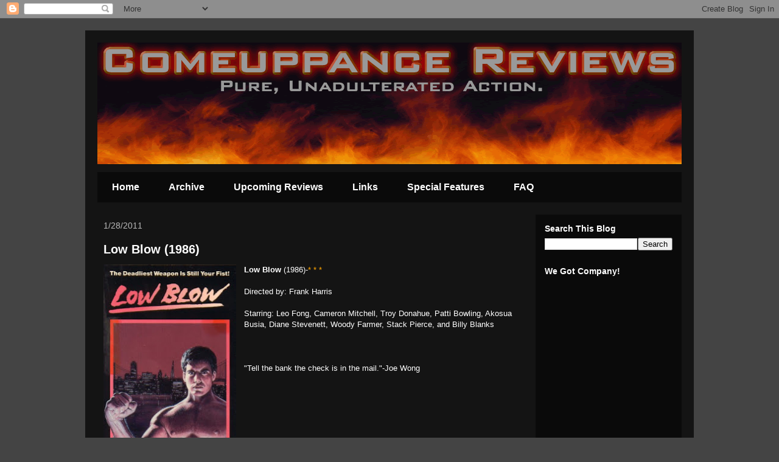

--- FILE ---
content_type: text/html; charset=UTF-8
request_url: http://www.comeuppancereviews.net/2011/01/
body_size: 33148
content:
<!DOCTYPE html>
<html class='v2' dir='ltr' lang='en'>
<head>
<link href='https://www.blogger.com/static/v1/widgets/335934321-css_bundle_v2.css' rel='stylesheet' type='text/css'/>
<meta content='width=1100' name='viewport'/>
<meta content='text/html; charset=UTF-8' http-equiv='Content-Type'/>
<meta content='blogger' name='generator'/>
<link href='http://www.comeuppancereviews.net/favicon.ico' rel='icon' type='image/x-icon'/>
<link href='http://www.comeuppancereviews.net/2011/01/' rel='canonical'/>
<link rel="alternate" type="application/atom+xml" title="Comeuppance Reviews - Atom" href="http://www.comeuppancereviews.net/feeds/posts/default" />
<link rel="alternate" type="application/rss+xml" title="Comeuppance Reviews - RSS" href="http://www.comeuppancereviews.net/feeds/posts/default?alt=rss" />
<link rel="service.post" type="application/atom+xml" title="Comeuppance Reviews - Atom" href="https://www.blogger.com/feeds/32065576/posts/default" />
<!--Can't find substitution for tag [blog.ieCssRetrofitLinks]-->
<meta content='http://www.comeuppancereviews.net/2011/01/' property='og:url'/>
<meta content='Comeuppance Reviews' property='og:title'/>
<meta content='The former review site: &quot;Direct Tarbosh&quot; is dead. We are now called COMEUPPANCE REVIEWS! It&#39;s bigger, badder, deadlier, and much more awesome than ever before! More reviews, more pictures, and more action than you can possibly imagine. So check back often for your daily dose of excitement! We&#39;re back...with a vengeance.' property='og:description'/>
<title>Comeuppance Reviews: January 2011</title>
<style id='page-skin-1' type='text/css'><!--
/*
-----------------------------------------------
Blogger Template Style
Name:     Travel
Designer: Sookhee Lee
URL:      www.plyfly.net
----------------------------------------------- */
/* Content
----------------------------------------------- */
body {
font: normal normal 13px 'Trebuchet MS',Trebuchet,sans-serif;
color: #ffffff;
background: #444444 none no-repeat scroll center center;
}
html body .region-inner {
min-width: 0;
max-width: 100%;
width: auto;
}
a:link {
text-decoration:none;
color: #00f7ab;
}
a:visited {
text-decoration:none;
color: #08aa79;
}
a:hover {
text-decoration:underline;
color: #00f7ab;
}
.content-outer .content-cap-top {
height: 0;
background: transparent none repeat-x scroll top center;
}
.content-outer {
margin: 0 auto;
padding-top: 20px;
}
.content-inner {
background: transparent url(http://blogblog.com/1kt/travel/bg_black_70.png) repeat scroll top left;
background-position: left -0;
background-color: transparent;
padding: 20px;
}
.main-inner .date-outer {
margin-bottom: 2em;
}
/* Header
----------------------------------------------- */
.header-inner .Header .titlewrapper,
.header-inner .Header .descriptionwrapper {
padding-left: 10px;
padding-right: 10px;
}
.Header h1 {
font: normal normal 60px Impact, sans-serif;;
color: #ffffff;
}
.Header h1 a {
color: #ffffff;
}
.Header .description {
color: #b9b9b9;
font-size: 130%;
}
/* Tabs
----------------------------------------------- */
.tabs-inner {
margin: 1em 0 0;
padding: 0;
}
.tabs-inner .section {
margin: 0;
}
.tabs-inner .widget ul {
padding: 0;
background: transparent url(https://resources.blogblog.com/blogblog/data/1kt/travel/bg_black_50.png) repeat scroll top center;
}
.tabs-inner .widget li {
border: none;
}
.tabs-inner .widget li a {
display: inline-block;
padding: 1em 1.5em;
color: #ffffff;
font: normal bold 16px Verdana, Geneva, sans-serif;;
}
.tabs-inner .widget li.selected a,
.tabs-inner .widget li a:hover {
position: relative;
z-index: 1;
background: transparent url(https://resources.blogblog.com/blogblog/data/1kt/travel/bg_black_50.png) repeat scroll top center;
color: #cc0000;
}
/* Headings
----------------------------------------------- */
h2 {
font: normal bold 14px 'Trebuchet MS',Trebuchet,sans-serif;
color: #ffffff;
}
.main-inner h2.date-header {
font: normal normal 14px 'Trebuchet MS',Trebuchet,sans-serif;
color: #b9b9b9;
}
.footer-inner .widget h2,
.sidebar .widget h2 {
padding-bottom: .5em;
}
/* Main
----------------------------------------------- */
.main-inner {
padding: 20px 0;
}
.main-inner .column-center-inner {
padding: 10px 0;
}
.main-inner .column-center-inner .section {
margin: 0 10px;
}
.main-inner .column-right-inner {
margin-left: 20px;
}
.main-inner .fauxcolumn-right-outer .fauxcolumn-inner {
margin-left: 20px;
background: transparent url(https://resources.blogblog.com/blogblog/data/1kt/travel/bg_black_50.png) repeat scroll top left;
}
.main-inner .column-left-inner {
margin-right: 20px;
}
.main-inner .fauxcolumn-left-outer .fauxcolumn-inner {
margin-right: 20px;
background: transparent url(https://resources.blogblog.com/blogblog/data/1kt/travel/bg_black_50.png) repeat scroll top left;
}
.main-inner .column-left-inner,
.main-inner .column-right-inner {
padding: 15px 0;
}
/* Posts
----------------------------------------------- */
h3.post-title {
margin-top: 20px;
}
h3.post-title a {
font: normal bold 20px Verdana, Geneva, sans-serif;;
color: #ffffff;
}
h3.post-title a:hover {
text-decoration: underline;
}
.main-inner .column-center-outer {
background: transparent none repeat scroll top left;
_background-image: none;
}
.post-body {
line-height: 1.4;
position: relative;
}
.post-header {
margin: 0 0 1em;
line-height: 1.6;
}
.post-footer {
margin: .5em 0;
line-height: 1.6;
}
#blog-pager {
font-size: 140%;
}
#comments {
background: transparent url(http://blogblog.com/1kt/travel/bg_black_50.png) repeat scroll top center;
padding: 15px;
}
#comments .comment-author {
padding-top: 1.5em;
}
#comments h4,
#comments .comment-author a,
#comments .comment-timestamp a {
color: #ffffff;
}
#comments .comment-author:first-child {
padding-top: 0;
border-top: none;
}
.avatar-image-container {
margin: .2em 0 0;
}
/* Comments
----------------------------------------------- */
#comments a {
color: #ffffff;
}
.comments .comments-content .icon.blog-author {
background-repeat: no-repeat;
background-image: url([data-uri]);
}
.comments .comments-content .loadmore a {
border-top: 1px solid #ffffff;
border-bottom: 1px solid #ffffff;
}
.comments .comment-thread.inline-thread {
background: transparent;
}
.comments .continue {
border-top: 2px solid #ffffff;
}
/* Widgets
----------------------------------------------- */
.sidebar .widget {
border-bottom: 2px solid transparent;
padding-bottom: 10px;
margin: 10px 0;
}
.sidebar .widget:first-child {
margin-top: 0;
}
.sidebar .widget:last-child {
border-bottom: none;
margin-bottom: 0;
padding-bottom: 0;
}
.footer-inner .widget,
.sidebar .widget {
font: normal normal 13px 'Trebuchet MS',Trebuchet,sans-serif;
color: #b9b9b9;
}
.sidebar .widget a:link {
color: #b9b9b9;
text-decoration: none;
}
.sidebar .widget a:visited {
color: #08aa79;
}
.sidebar .widget a:hover {
color: #b9b9b9;
text-decoration: underline;
}
.footer-inner .widget a:link {
color: #00f7ab;
text-decoration: none;
}
.footer-inner .widget a:visited {
color: #08aa79;
}
.footer-inner .widget a:hover {
color: #00f7ab;
text-decoration: underline;
}
.widget .zippy {
color: #ffffff;
}
.footer-inner {
background: transparent none repeat scroll top center;
}
/* Mobile
----------------------------------------------- */
body.mobile  {
background-size: 100% auto;
}
body.mobile .AdSense {
margin: 0 -10px;
}
.mobile .body-fauxcolumn-outer {
background: transparent none repeat scroll top left;
}
.mobile .footer-inner .widget a:link {
color: #b9b9b9;
text-decoration: none;
}
.mobile .footer-inner .widget a:visited {
color: #08aa79;
}
.mobile-post-outer a {
color: #ffffff;
}
.mobile-link-button {
background-color: #00f7ab;
}
.mobile-link-button a:link, .mobile-link-button a:visited {
color: #ffffff;
}
.mobile-index-contents {
color: #ffffff;
}
.mobile .tabs-inner .PageList .widget-content {
background: transparent url(https://resources.blogblog.com/blogblog/data/1kt/travel/bg_black_50.png) repeat scroll top center;
color: #cc0000;
}
.mobile .tabs-inner .PageList .widget-content .pagelist-arrow {
border-left: 1px solid #cc0000;
}

--></style>
<style id='template-skin-1' type='text/css'><!--
body {
min-width: 1000px;
}
.content-outer, .content-fauxcolumn-outer, .region-inner {
min-width: 1000px;
max-width: 1000px;
_width: 1000px;
}
.main-inner .columns {
padding-left: 0px;
padding-right: 260px;
}
.main-inner .fauxcolumn-center-outer {
left: 0px;
right: 260px;
/* IE6 does not respect left and right together */
_width: expression(this.parentNode.offsetWidth -
parseInt("0px") -
parseInt("260px") + 'px');
}
.main-inner .fauxcolumn-left-outer {
width: 0px;
}
.main-inner .fauxcolumn-right-outer {
width: 260px;
}
.main-inner .column-left-outer {
width: 0px;
right: 100%;
margin-left: -0px;
}
.main-inner .column-right-outer {
width: 260px;
margin-right: -260px;
}
#layout {
min-width: 0;
}
#layout .content-outer {
min-width: 0;
width: 800px;
}
#layout .region-inner {
min-width: 0;
width: auto;
}
body#layout div.add_widget {
padding: 8px;
}
body#layout div.add_widget a {
margin-left: 32px;
}
--></style>
<link href='https://www.blogger.com/dyn-css/authorization.css?targetBlogID=32065576&amp;zx=8b7b17a9-f487-4930-97c3-5a45ddc80f49' media='none' onload='if(media!=&#39;all&#39;)media=&#39;all&#39;' rel='stylesheet'/><noscript><link href='https://www.blogger.com/dyn-css/authorization.css?targetBlogID=32065576&amp;zx=8b7b17a9-f487-4930-97c3-5a45ddc80f49' rel='stylesheet'/></noscript>
<meta name='google-adsense-platform-account' content='ca-host-pub-1556223355139109'/>
<meta name='google-adsense-platform-domain' content='blogspot.com'/>

<!-- data-ad-client=ca-pub-1764237877674423 -->

</head>
<body class='loading variant-studio'>
<div class='navbar section' id='navbar' name='Navbar'><div class='widget Navbar' data-version='1' id='Navbar1'><script type="text/javascript">
    function setAttributeOnload(object, attribute, val) {
      if(window.addEventListener) {
        window.addEventListener('load',
          function(){ object[attribute] = val; }, false);
      } else {
        window.attachEvent('onload', function(){ object[attribute] = val; });
      }
    }
  </script>
<div id="navbar-iframe-container"></div>
<script type="text/javascript" src="https://apis.google.com/js/platform.js"></script>
<script type="text/javascript">
      gapi.load("gapi.iframes:gapi.iframes.style.bubble", function() {
        if (gapi.iframes && gapi.iframes.getContext) {
          gapi.iframes.getContext().openChild({
              url: 'https://www.blogger.com/navbar/32065576?origin\x3dhttp://www.comeuppancereviews.net',
              where: document.getElementById("navbar-iframe-container"),
              id: "navbar-iframe"
          });
        }
      });
    </script><script type="text/javascript">
(function() {
var script = document.createElement('script');
script.type = 'text/javascript';
script.src = '//pagead2.googlesyndication.com/pagead/js/google_top_exp.js';
var head = document.getElementsByTagName('head')[0];
if (head) {
head.appendChild(script);
}})();
</script>
</div></div>
<div class='body-fauxcolumns'>
<div class='fauxcolumn-outer body-fauxcolumn-outer'>
<div class='cap-top'>
<div class='cap-left'></div>
<div class='cap-right'></div>
</div>
<div class='fauxborder-left'>
<div class='fauxborder-right'></div>
<div class='fauxcolumn-inner'>
</div>
</div>
<div class='cap-bottom'>
<div class='cap-left'></div>
<div class='cap-right'></div>
</div>
</div>
</div>
<div class='content'>
<div class='content-fauxcolumns'>
<div class='fauxcolumn-outer content-fauxcolumn-outer'>
<div class='cap-top'>
<div class='cap-left'></div>
<div class='cap-right'></div>
</div>
<div class='fauxborder-left'>
<div class='fauxborder-right'></div>
<div class='fauxcolumn-inner'>
</div>
</div>
<div class='cap-bottom'>
<div class='cap-left'></div>
<div class='cap-right'></div>
</div>
</div>
</div>
<div class='content-outer'>
<div class='content-cap-top cap-top'>
<div class='cap-left'></div>
<div class='cap-right'></div>
</div>
<div class='fauxborder-left content-fauxborder-left'>
<div class='fauxborder-right content-fauxborder-right'></div>
<div class='content-inner'>
<header>
<div class='header-outer'>
<div class='header-cap-top cap-top'>
<div class='cap-left'></div>
<div class='cap-right'></div>
</div>
<div class='fauxborder-left header-fauxborder-left'>
<div class='fauxborder-right header-fauxborder-right'></div>
<div class='region-inner header-inner'>
<div class='header section' id='header' name='Header'><div class='widget Header' data-version='1' id='Header1'>
<div id='header-inner'>
<a href='http://www.comeuppancereviews.net/' style='display: block'>
<img alt='Comeuppance Reviews' height='200px; ' id='Header1_headerimg' src='https://blogger.googleusercontent.com/img/b/R29vZ2xl/AVvXsEjRLAJSUr8X4F8aUE8bRMLnN_HGvB98afGatAYzMuI3xUSDVhMFlVTnrLLsUAHbrX6MWQ46uXIyRJh1xYqxTx2WA8_cyJ91Qh5arp1MAAUKO2p8T6KzWJovXx7LMYUoHWkxQeyU/s1600-r/header.gif' style='display: block' width='960px; '/>
</a>
</div>
</div></div>
</div>
</div>
<div class='header-cap-bottom cap-bottom'>
<div class='cap-left'></div>
<div class='cap-right'></div>
</div>
</div>
</header>
<div class='tabs-outer'>
<div class='tabs-cap-top cap-top'>
<div class='cap-left'></div>
<div class='cap-right'></div>
</div>
<div class='fauxborder-left tabs-fauxborder-left'>
<div class='fauxborder-right tabs-fauxborder-right'></div>
<div class='region-inner tabs-inner'>
<div class='tabs section' id='crosscol' name='Cross-Column'><div class='widget PageList' data-version='1' id='PageList1'>
<h2>Pages</h2>
<div class='widget-content'>
<ul>
<li>
<a href='http://www.comeuppancereviews.net/'>Home</a>
</li>
<li>
<a href='http://www.comeuppancereviews.net/p/to-z-archive.html'>Archive</a>
</li>
<li>
<a href='http://www.comeuppancereviews.net/p/upcoming-reviews.html'>Upcoming Reviews</a>
</li>
<li>
<a href='http://www.comeuppancereviews.net/p/links.html'>Links</a>
</li>
<li>
<a href='http://www.comeuppancereviews.net/p/special-features.html'>Special Features</a>
</li>
<li>
<a href='http://www.comeuppancereviews.net/p/faq.html'>FAQ</a>
</li>
</ul>
<div class='clear'></div>
</div>
</div></div>
<div class='tabs no-items section' id='crosscol-overflow' name='Cross-Column 2'></div>
</div>
</div>
<div class='tabs-cap-bottom cap-bottom'>
<div class='cap-left'></div>
<div class='cap-right'></div>
</div>
</div>
<div class='main-outer'>
<div class='main-cap-top cap-top'>
<div class='cap-left'></div>
<div class='cap-right'></div>
</div>
<div class='fauxborder-left main-fauxborder-left'>
<div class='fauxborder-right main-fauxborder-right'></div>
<div class='region-inner main-inner'>
<div class='columns fauxcolumns'>
<div class='fauxcolumn-outer fauxcolumn-center-outer'>
<div class='cap-top'>
<div class='cap-left'></div>
<div class='cap-right'></div>
</div>
<div class='fauxborder-left'>
<div class='fauxborder-right'></div>
<div class='fauxcolumn-inner'>
</div>
</div>
<div class='cap-bottom'>
<div class='cap-left'></div>
<div class='cap-right'></div>
</div>
</div>
<div class='fauxcolumn-outer fauxcolumn-left-outer'>
<div class='cap-top'>
<div class='cap-left'></div>
<div class='cap-right'></div>
</div>
<div class='fauxborder-left'>
<div class='fauxborder-right'></div>
<div class='fauxcolumn-inner'>
</div>
</div>
<div class='cap-bottom'>
<div class='cap-left'></div>
<div class='cap-right'></div>
</div>
</div>
<div class='fauxcolumn-outer fauxcolumn-right-outer'>
<div class='cap-top'>
<div class='cap-left'></div>
<div class='cap-right'></div>
</div>
<div class='fauxborder-left'>
<div class='fauxborder-right'></div>
<div class='fauxcolumn-inner'>
</div>
</div>
<div class='cap-bottom'>
<div class='cap-left'></div>
<div class='cap-right'></div>
</div>
</div>
<!-- corrects IE6 width calculation -->
<div class='columns-inner'>
<div class='column-center-outer'>
<div class='column-center-inner'>
<div class='main section' id='main' name='Main'><div class='widget Blog' data-version='1' id='Blog1'>
<div class='blog-posts hfeed'>

          <div class="date-outer">
        
<h2 class='date-header'><span>1/28/2011</span></h2>

          <div class="date-posts">
        
<div class='post-outer'>
<div class='post hentry uncustomized-post-template' itemprop='blogPost' itemscope='itemscope' itemtype='http://schema.org/BlogPosting'>
<meta content='https://blogger.googleusercontent.com/img/b/R29vZ2xl/AVvXsEh2EX2emDaCk8ZTUxXvuvZ65UlkqJD5oqqBf66O8nX8lr30kpmtZwENpDf9amjNnUVTkAk9RHsQp4RTPn3Ip0DSlqjvKepk8NIiOi7s2v46-yhtx2VAaAH7Od1RTmSbrHdlDKygCA/s400/low1.jpg' itemprop='image_url'/>
<meta content='32065576' itemprop='blogId'/>
<meta content='3149583598807761000' itemprop='postId'/>
<a name='3149583598807761000'></a>
<h3 class='post-title entry-title' itemprop='name'>
<a href='http://www.comeuppancereviews.net/2011/01/low-blow-1986.html'>Low Blow (1986)</a>
</h3>
<div class='post-header'>
<div class='post-header-line-1'></div>
</div>
<div class='post-body entry-content' id='post-body-3149583598807761000' itemprop='description articleBody'>
<div class="separator" style="clear: both; text-align: center;">
<a href="https://blogger.googleusercontent.com/img/b/R29vZ2xl/AVvXsEh2EX2emDaCk8ZTUxXvuvZ65UlkqJD5oqqBf66O8nX8lr30kpmtZwENpDf9amjNnUVTkAk9RHsQp4RTPn3Ip0DSlqjvKepk8NIiOi7s2v46-yhtx2VAaAH7Od1RTmSbrHdlDKygCA/s1600/low1.jpg" imageanchor="1" style="clear: left; float: left; margin-bottom: 1em; margin-right: 1em;"><img border="0" height="400" src="https://blogger.googleusercontent.com/img/b/R29vZ2xl/AVvXsEh2EX2emDaCk8ZTUxXvuvZ65UlkqJD5oqqBf66O8nX8lr30kpmtZwENpDf9amjNnUVTkAk9RHsQp4RTPn3Ip0DSlqjvKepk8NIiOi7s2v46-yhtx2VAaAH7Od1RTmSbrHdlDKygCA/s400/low1.jpg" width="218" /></a></div>
<b>Low Blow</b> (1986)-<span style="color: orange;">* * *</span><br />
<br />
Directed by: Frank Harris<br />
<br />
Starring: Leo Fong, Cameron Mitchell, Troy Donahue, Patti Bowling, Akosua Busia, Diane Stevenett, Woody Farmer, Stack Pierce, and Billy Blanks <br />
<br />
<br />
<br />
"Tell the bank the check is in the mail."-Joe Wong<br />
<br />
<br />
<br />
<br />
<br />
<br />
<br />
<br />
<br />
<span style="font-size: large;">Joe Wong (Fong) is a private investigator, and he has a unique way of doing his job. He's behind on all his bills, his office is a pig sty, and all he really wants to do is go to his favorite eatery and have some chicken feet soup. He and his perky partner Diane (Stevenett) are barely staying afloat. One day John Templeton (Donahue), not to be confused with <a href="http://www.comeuppancereviews.net/2010/11/protector-1999.html">The Protector</a> (1999), (who could surely handle this problem on his own), walks into Wong's office and hires him to find his daughter Karen (Bowling) who has gone missing. Despite Wong's warning that he "is expensive", much like Rod <a href="http://www.comeuppancereviews.net/2010/12/armstrong-1998.html">Armstrong</a>, Donahue gives him the money and Wong is on his way.</span><br />
<span style="font-size: large;"></span><br />
<span style="font-size: large;">It turns out Karen has been brainwashed by the Universal Enlightenment cult and is spending most days farming at their compound called Unity Village. The leader of this mysterious cult is one Yarakunda (Mitchell) and his "sister-wife" Karma (Busia). Since this secretive organization doesn't take kindly to outsiders, meaning there are plenty of armed guards, Wong hits the local punchfighting (or in this case, pit fighting) circuit to hire some recruits to help him invade the cult and save Karen. Of all the ninjas, women, Chicanos and fat guys that all fight each other, he chooses Fuzzy (Farmer) and some others and then they all go to complete the mission. Using just their martial arts abilities and their wiles, will they succeed?</span><br />
<span style="font-size: large;"></span><br />
<div class="separator" style="clear: both; text-align: center;">
<a href="https://blogger.googleusercontent.com/img/b/R29vZ2xl/AVvXsEgNNYgvhWUiwiVBQAIftUkRp-w6FjT6pYPpePxT392boaFDehVy13X-fwTJKi6HfMlk01RIIodbPZ5WxTjCVzAzho8N0BCYoPqYmeKsPU1fDvL61mYS49tSK1K3b79geSdy-tYT4g/s1600/low2.jpg" imageanchor="1" style="margin-left: 1em; margin-right: 1em;"><span style="font-size: large;"><img border="0" height="320" src="https://blogger.googleusercontent.com/img/b/R29vZ2xl/AVvXsEgNNYgvhWUiwiVBQAIftUkRp-w6FjT6pYPpePxT392boaFDehVy13X-fwTJKi6HfMlk01RIIodbPZ5WxTjCVzAzho8N0BCYoPqYmeKsPU1fDvL61mYS49tSK1K3b79geSdy-tYT4g/s320/low2.jpg" width="251" /></span></a></div>
<span style="font-size: large;"></span><br />
<span style="font-size: large;">Here the usual gang of troublemakers (Fong, Pierce, Mitchell and director Frank Harris, among others) reunite once more for another round of wacky, dumb fun. Despite the common low-budget pitfalls of bad film quality, choppy editing, and major issues with what must have been a script at one point, Low Blow remains "Low Brow" entertainment. Fong plays the goofy P.I. with some serious car troubles with nothing but flatly delivered catchphrases. The main issue of Low Blow is you can't hear anything. The sound quality is so amazingly bad, the entire movie is unhearable. It doesn't help that Fong never speaks above a whisper, and he has an accent. But what we could hear is funny. And when he's attacking the bad guys' car with a chainsaw, he always remembers his safety goggles. </span><br />
<span style="font-size: large;"></span><br />
<span style="font-size: large;">Cameron Mitchell, as the Jonestown-inspired guru, wearing a black hooded cloak and sunglasses, never stands up in the movie and appears drunk. It's a more laid-back Cam performance, especially in comparison to his bad guy role in <a href="http://www.comeuppancereviews.net/2011/01/killpoint-1984.html">Killpoint</a> (1984). Also as counterpoint to <i>Killpoint</i>, Stack Pierce here is fairly underused as Corky. Yes, his name is <i>Corky</i>. But we can't forget an early appearance of Billy Blanks as a camp guard that fights Joe Wong. Unfortunately, the climax of the movie takes place at night and the filmmakers forgot to turn on any lights, so we can't see what transpires very well.</span><br />
<span style="font-size: large;"></span><br />
<div class="separator" style="clear: both; text-align: center;">
<a href="https://blogger.googleusercontent.com/img/b/R29vZ2xl/AVvXsEhPerqZiRw40PfMrjffOi0c3nVlvlHg5QmQmxEj34398qZcMLVUJLTHltFB33GyXSNuWu5ofUBfdm_i65-TD27y9vUHTHlPofoVgr74E15ZXFKFRDrEY_9fNvlreSKzJ1XjhRB3FQ/s1600/low3.jpg" imageanchor="1" style="margin-left: 1em; margin-right: 1em;"><span style="font-size: large;"><img border="0" height="400" src="https://blogger.googleusercontent.com/img/b/R29vZ2xl/AVvXsEhPerqZiRw40PfMrjffOi0c3nVlvlHg5QmQmxEj34398qZcMLVUJLTHltFB33GyXSNuWu5ofUBfdm_i65-TD27y9vUHTHlPofoVgr74E15ZXFKFRDrEY_9fNvlreSKzJ1XjhRB3FQ/s400/low3.jpg" width="282" /></span></a></div>
<span style="font-size: large;"></span><br />
<span style="font-size: large;">The introduction of the punch/pit fighting adds a lot of color and flavor to the proceedings, and the addition of Fuzzy to the national consciousness was surely a good thing, though he lacks the <i>joie de vivre </i>of a <a href="http://www.comeuppancereviews.net/2010/05/final-mission-1984.html">Jack S. Daniels</a> or a <a href="http://www.comeuppancereviews.net/2010/05/maximum-force-1992.html">Bear</a>. Also of note is the U.S. Vestron video VHS box art (seen at top of page). While a pretty cool piece of artwork in its own right, this person you see is not in the film. They invented him for the box art. What, was a picture of Leo Fong not good enough? That's shameful. But at least we can now see what it would look like if your fist was basically the size of your head. </span><br />
<span style="font-size: large;"></span><br />
<span style="font-size: large;">Yes, the movie is inept on almost every level, and the attempts at humor are...attempts at humor, but Low Blow proves ineptness isn't always a bad thing - it can be pretty entertaining if you are in the right mood. <i>'Blow</i> isn't as bad as some say it is (although some technical aspects certainly are, but so what). </span><br />
<span style="font-size: large;"></span><br />
<span style="font-size: large;">If you need more Fong in your life, a good place to continue your obsession would be Low Blow.</span><br />
<span style="font-size: large;"></span><br />
Comeuppance Review by: Ty and Brett
<div style='clear: both;'></div>
</div>
<div class='post-footer'>
<div class='post-footer-line post-footer-line-1'>
<span class='post-author vcard'>
Posted by
<span class='fn' itemprop='author' itemscope='itemscope' itemtype='http://schema.org/Person'>
<meta content='https://www.blogger.com/profile/06188012325610596179' itemprop='url'/>
<a class='g-profile' href='https://www.blogger.com/profile/06188012325610596179' rel='author' title='author profile'>
<span itemprop='name'>Ty</span>
</a>
</span>
</span>
<span class='post-timestamp'>
at
<meta content='http://www.comeuppancereviews.net/2011/01/low-blow-1986.html' itemprop='url'/>
<a class='timestamp-link' href='http://www.comeuppancereviews.net/2011/01/low-blow-1986.html' rel='bookmark' title='permanent link'><abbr class='published' itemprop='datePublished' title='2011-01-28T20:24:00-05:00'>28.1.11</abbr></a>
</span>
<span class='post-comment-link'>
<a class='comment-link' href='https://www.blogger.com/comment/fullpage/post/32065576/3149583598807761000' onclick=''>
11 comments:
  </a>
</span>
<span class='post-icons'>
<span class='item-control blog-admin pid-35713193'>
<a href='https://www.blogger.com/post-edit.g?blogID=32065576&postID=3149583598807761000&from=pencil' title='Edit Post'>
<img alt='' class='icon-action' height='18' src='https://resources.blogblog.com/img/icon18_edit_allbkg.gif' width='18'/>
</a>
</span>
</span>
<div class='post-share-buttons goog-inline-block'>
<a class='goog-inline-block share-button sb-email' href='https://www.blogger.com/share-post.g?blogID=32065576&postID=3149583598807761000&target=email' target='_blank' title='Email This'><span class='share-button-link-text'>Email This</span></a><a class='goog-inline-block share-button sb-blog' href='https://www.blogger.com/share-post.g?blogID=32065576&postID=3149583598807761000&target=blog' onclick='window.open(this.href, "_blank", "height=270,width=475"); return false;' target='_blank' title='BlogThis!'><span class='share-button-link-text'>BlogThis!</span></a><a class='goog-inline-block share-button sb-twitter' href='https://www.blogger.com/share-post.g?blogID=32065576&postID=3149583598807761000&target=twitter' target='_blank' title='Share to X'><span class='share-button-link-text'>Share to X</span></a><a class='goog-inline-block share-button sb-facebook' href='https://www.blogger.com/share-post.g?blogID=32065576&postID=3149583598807761000&target=facebook' onclick='window.open(this.href, "_blank", "height=430,width=640"); return false;' target='_blank' title='Share to Facebook'><span class='share-button-link-text'>Share to Facebook</span></a><a class='goog-inline-block share-button sb-pinterest' href='https://www.blogger.com/share-post.g?blogID=32065576&postID=3149583598807761000&target=pinterest' target='_blank' title='Share to Pinterest'><span class='share-button-link-text'>Share to Pinterest</span></a>
</div>
</div>
<div class='post-footer-line post-footer-line-2'>
<span class='post-labels'>
Labels:
<a href='http://www.comeuppancereviews.net/search/label/1986' rel='tag'>1986</a>,
<a href='http://www.comeuppancereviews.net/search/label/Akosua%20Busia' rel='tag'>Akosua Busia</a>,
<a href='http://www.comeuppancereviews.net/search/label/Billy%20Blanks' rel='tag'>Billy Blanks</a>,
<a href='http://www.comeuppancereviews.net/search/label/Cameron%20Mitchell' rel='tag'>Cameron Mitchell</a>,
<a href='http://www.comeuppancereviews.net/search/label/Crown%20International' rel='tag'>Crown International</a>,
<a href='http://www.comeuppancereviews.net/search/label/Diane%20Stevenett' rel='tag'>Diane Stevenett</a>,
<a href='http://www.comeuppancereviews.net/search/label/Leo%20Fong' rel='tag'>Leo Fong</a>,
<a href='http://www.comeuppancereviews.net/search/label/Low%20Blow' rel='tag'>Low Blow</a>,
<a href='http://www.comeuppancereviews.net/search/label/Patti%20Bowling' rel='tag'>Patti Bowling</a>,
<a href='http://www.comeuppancereviews.net/search/label/Punchfighting' rel='tag'>Punchfighting</a>,
<a href='http://www.comeuppancereviews.net/search/label/Stack%20Pierce' rel='tag'>Stack Pierce</a>,
<a href='http://www.comeuppancereviews.net/search/label/Troy%20Donahue' rel='tag'>Troy Donahue</a>,
<a href='http://www.comeuppancereviews.net/search/label/Vestron%20Video' rel='tag'>Vestron Video</a>,
<a href='http://www.comeuppancereviews.net/search/label/VHS' rel='tag'>VHS</a>,
<a href='http://www.comeuppancereviews.net/search/label/Woody%20Farmer' rel='tag'>Woody Farmer</a>
</span>
</div>
<div class='post-footer-line post-footer-line-3'>
<span class='post-location'>
</span>
</div>
</div>
</div>
</div>

          </div></div>
        

          <div class="date-outer">
        
<h2 class='date-header'><span>1/25/2011</span></h2>

          <div class="date-posts">
        
<div class='post-outer'>
<div class='post hentry uncustomized-post-template' itemprop='blogPost' itemscope='itemscope' itemtype='http://schema.org/BlogPosting'>
<meta content='https://blogger.googleusercontent.com/img/b/R29vZ2xl/AVvXsEi1-2lISYZUZxhtHzHYCQbVVlvpHAVmld2Yd_Y4agUP_GNiq8cCgoKyRmzSxeAgslwHcvTGXaRMjolQ8lm5tLvi-HERjBf8RLAqxBPzFUmmuxYEeShr3RFNzCoLJvRq9Vx4iBmB4A/s400/light1.jpg' itemprop='image_url'/>
<meta content='32065576' itemprop='blogId'/>
<meta content='7803558583276797884' itemprop='postId'/>
<a name='7803558583276797884'></a>
<h3 class='post-title entry-title' itemprop='name'>
<a href='http://www.comeuppancereviews.net/2011/01/light-blast-1985.html'>Light Blast (1985)</a>
</h3>
<div class='post-header'>
<div class='post-header-line-1'></div>
</div>
<div class='post-body entry-content' id='post-body-7803558583276797884' itemprop='description articleBody'>
<div class="separator" style="clear: both; text-align: center;">
<a href="https://blogger.googleusercontent.com/img/b/R29vZ2xl/AVvXsEi1-2lISYZUZxhtHzHYCQbVVlvpHAVmld2Yd_Y4agUP_GNiq8cCgoKyRmzSxeAgslwHcvTGXaRMjolQ8lm5tLvi-HERjBf8RLAqxBPzFUmmuxYEeShr3RFNzCoLJvRq9Vx4iBmB4A/s1600/light1.jpg" imageanchor="1" style="clear: left; float: left; margin-bottom: 1em; margin-right: 1em;"><img border="0" height="400" src="https://blogger.googleusercontent.com/img/b/R29vZ2xl/AVvXsEi1-2lISYZUZxhtHzHYCQbVVlvpHAVmld2Yd_Y4agUP_GNiq8cCgoKyRmzSxeAgslwHcvTGXaRMjolQ8lm5tLvi-HERjBf8RLAqxBPzFUmmuxYEeShr3RFNzCoLJvRq9Vx4iBmB4A/s400/light1.jpg" width="302" /></a></div>
<b>Light Blast</b> (1985)-<span style="color: orange;">* * * *</span><br />
<br />
Directed by: Enzo G. Castellari<br />
<br />
Starring: Erik Estrada, Peggy Rowe, Michael Pritchard, and Ennio Girolami<br />
<br />
<br />
<br />
<br />
<br />
<br />
<br />
<br />
<br />
<br />
<br />
<br />
<br />
<br />
<br />
When evildoers with a fake news van and a giant super-laser threaten to blow up the city of San Francisco if their ransom of five million dollars (later upped to 20 million) is not given to them,&nbsp; it's up to Inspector Ronn Warren (Estrada) and his partner Lt. Curtis (Michael Pritchard) to stop the nefarious, weight-lifting ex-college professor Dr. Yuri Soboda (Girolami). It's a race against time as Warren must put together the pieces - from a mysterious morgue to the final chase - before everyone in the city by the bay gets their faces melted off! Is he man enough...or is he just a "turkey"?<br />
<br />
Light Blast is an incredibly fun, highly entertaining winner. From Estrada's killer entrance, to the super-laser, to the rough-and-tumble action sequences and everything on down. Estrada's never been better than here as the charismatic cop Warren, who wears a cool jacket, and like <a href="http://www.comeuppancereviews.net/2010/12/last-man-standing-1996.html">Last Man Standing'</a>s (1996) Kurt Bellmore, has a policy of only hijacking awesome high-powered cars for his chases. Pritchard is lovable as Curtis, and they have a nice camaraderie, as Warren also does with his wife Jacqueline (Rowe). It's "Light" years away from that disgrace to laser movies, <a href="http://www.comeuppancereviews.net/2011/01/no-time-to-die-1984.html">No Time To Die</a> (1984). Drench that in an awesome score by Guido and Maurizio De Angelis and the confident direction of the legendary Enzo G. Castellari, and you have a comic-book-style action piece with plenty of re-watchability value.<br />
<br />
<div class="separator" style="clear: both; text-align: center;">
<a href="https://blogger.googleusercontent.com/img/b/R29vZ2xl/AVvXsEhG2q73VX_LKsUILOje7sY91iEMWELjlmh6Vot75G1OmAGzq8JWcef2sAxnwnK1YS9WYIMyHO_6DURfYhZIo2qkX2L7TGsKNr_u3akv7kolI7vAplzyYKJuf0ISHBqs9Ddg3WVg8g/s1600/light2.jpg" imageanchor="1" style="margin-left: 1em; margin-right: 1em;"><img border="0" height="400" src="https://blogger.googleusercontent.com/img/b/R29vZ2xl/AVvXsEhG2q73VX_LKsUILOje7sY91iEMWELjlmh6Vot75G1OmAGzq8JWcef2sAxnwnK1YS9WYIMyHO_6DURfYhZIo2qkX2L7TGsKNr_u3akv7kolI7vAplzyYKJuf0ISHBqs9Ddg3WVg8g/s400/light2.jpg" width="248" /></a></div>
<br />
On top of being fast-paced, funny, violent, well-shot, and consistently good with no dull bits (no mean feat in itself), 80's fanatics will get a kick out of the clothes, cool watches, phones, cars, microfiche, hats, tape players, an early form of GPS, and, of course, the infamous laser with its great effects. You know Soboda is evil because of his scarf and mustache, and like any baddie worth his salt, he has a command center. Light Blast has plenty of mystery and intrigue, and, as if all that wasn't enough, there's even a rockin' revenge sub-plot. It'a a quality production that knows its audience and delivers the goods to it in enthusiastic spades.<br />
<br />
<div class="separator" style="clear: both; text-align: center;">
<a href="https://blogger.googleusercontent.com/img/b/R29vZ2xl/AVvXsEjRCvZSHGoI40w6I8dmSP915cC8cBYDJihVBlOUj6guznTrokXR-P46MhX8EFZqoFN2Xb5EtjUwVkuWhj4Ic-OZgYiTpHOk8bk2N4j8Gpf0xofv_KSTcC5RtoF2-XdtSYpQceqAug/s1600/light3.jpg" imageanchor="1" style="margin-left: 1em; margin-right: 1em;"><img border="0" height="320" src="https://blogger.googleusercontent.com/img/b/R29vZ2xl/AVvXsEjRCvZSHGoI40w6I8dmSP915cC8cBYDJihVBlOUj6guznTrokXR-P46MhX8EFZqoFN2Xb5EtjUwVkuWhj4Ic-OZgYiTpHOk8bk2N4j8Gpf0xofv_KSTcC5RtoF2-XdtSYpQceqAug/s320/light3.jpg" width="227" /></a></div>
<br />
Light Blast truly has it all. If you're looking for an upbeat ride of a film to Blast you out of the movie-watching doldrums, this is just the ticket. It made us believe again.<br />
<br />
Comeuppance Review by: Ty and Brett <br />
<br />
<div style='clear: both;'></div>
</div>
<div class='post-footer'>
<div class='post-footer-line post-footer-line-1'>
<span class='post-author vcard'>
Posted by
<span class='fn' itemprop='author' itemscope='itemscope' itemtype='http://schema.org/Person'>
<meta content='https://www.blogger.com/profile/06188012325610596179' itemprop='url'/>
<a class='g-profile' href='https://www.blogger.com/profile/06188012325610596179' rel='author' title='author profile'>
<span itemprop='name'>Ty</span>
</a>
</span>
</span>
<span class='post-timestamp'>
at
<meta content='http://www.comeuppancereviews.net/2011/01/light-blast-1985.html' itemprop='url'/>
<a class='timestamp-link' href='http://www.comeuppancereviews.net/2011/01/light-blast-1985.html' rel='bookmark' title='permanent link'><abbr class='published' itemprop='datePublished' title='2011-01-25T17:17:00-05:00'>25.1.11</abbr></a>
</span>
<span class='post-comment-link'>
<a class='comment-link' href='https://www.blogger.com/comment/fullpage/post/32065576/7803558583276797884' onclick=''>
7 comments:
  </a>
</span>
<span class='post-icons'>
<span class='item-control blog-admin pid-35713193'>
<a href='https://www.blogger.com/post-edit.g?blogID=32065576&postID=7803558583276797884&from=pencil' title='Edit Post'>
<img alt='' class='icon-action' height='18' src='https://resources.blogblog.com/img/icon18_edit_allbkg.gif' width='18'/>
</a>
</span>
</span>
<div class='post-share-buttons goog-inline-block'>
<a class='goog-inline-block share-button sb-email' href='https://www.blogger.com/share-post.g?blogID=32065576&postID=7803558583276797884&target=email' target='_blank' title='Email This'><span class='share-button-link-text'>Email This</span></a><a class='goog-inline-block share-button sb-blog' href='https://www.blogger.com/share-post.g?blogID=32065576&postID=7803558583276797884&target=blog' onclick='window.open(this.href, "_blank", "height=270,width=475"); return false;' target='_blank' title='BlogThis!'><span class='share-button-link-text'>BlogThis!</span></a><a class='goog-inline-block share-button sb-twitter' href='https://www.blogger.com/share-post.g?blogID=32065576&postID=7803558583276797884&target=twitter' target='_blank' title='Share to X'><span class='share-button-link-text'>Share to X</span></a><a class='goog-inline-block share-button sb-facebook' href='https://www.blogger.com/share-post.g?blogID=32065576&postID=7803558583276797884&target=facebook' onclick='window.open(this.href, "_blank", "height=430,width=640"); return false;' target='_blank' title='Share to Facebook'><span class='share-button-link-text'>Share to Facebook</span></a><a class='goog-inline-block share-button sb-pinterest' href='https://www.blogger.com/share-post.g?blogID=32065576&postID=7803558583276797884&target=pinterest' target='_blank' title='Share to Pinterest'><span class='share-button-link-text'>Share to Pinterest</span></a>
</div>
</div>
<div class='post-footer-line post-footer-line-2'>
<span class='post-labels'>
Labels:
<a href='http://www.comeuppancereviews.net/search/label/4%20Stars' rel='tag'>4 Stars</a>,
<a href='http://www.comeuppancereviews.net/search/label/Ennio%20Girolami' rel='tag'>Ennio Girolami</a>,
<a href='http://www.comeuppancereviews.net/search/label/Enzo%20G.%20Castellari' rel='tag'>Enzo G. Castellari</a>,
<a href='http://www.comeuppancereviews.net/search/label/Erik%20Estrada' rel='tag'>Erik Estrada</a>,
<a href='http://www.comeuppancereviews.net/search/label/Light%20Blast' rel='tag'>Light Blast</a>,
<a href='http://www.comeuppancereviews.net/search/label/Michael%20Pritchard' rel='tag'>Michael Pritchard</a>,
<a href='http://www.comeuppancereviews.net/search/label/Peggy%20Rowe' rel='tag'>Peggy Rowe</a>
</span>
</div>
<div class='post-footer-line post-footer-line-3'>
<span class='post-location'>
</span>
</div>
</div>
</div>
</div>

          </div></div>
        

          <div class="date-outer">
        
<h2 class='date-header'><span>1/21/2011</span></h2>

          <div class="date-posts">
        
<div class='post-outer'>
<div class='post hentry uncustomized-post-template' itemprop='blogPost' itemscope='itemscope' itemtype='http://schema.org/BlogPosting'>
<meta content='https://blogger.googleusercontent.com/img/b/R29vZ2xl/AVvXsEipTxdqxTJIf2rFo-rPLPv8YSaqFIoLNDnYRuTGqssd4u1S_vAQ7UJvEqhTj81lyNVhhMvYrTYvxw1EduanFQiVs4IgbhFmR0a6gy2XxuyyhOx2NllJiR9zrohtIO1pvwoQE8xXww/s400/no+time1.jpg' itemprop='image_url'/>
<meta content='32065576' itemprop='blogId'/>
<meta content='2667030876921468134' itemprop='postId'/>
<a name='2667030876921468134'></a>
<h3 class='post-title entry-title' itemprop='name'>
<a href='http://www.comeuppancereviews.net/2011/01/no-time-to-die-1984.html'>No Time To Die (1984)</a>
</h3>
<div class='post-header'>
<div class='post-header-line-1'></div>
</div>
<div class='post-body entry-content' id='post-body-2667030876921468134' itemprop='description articleBody'>
<div class="separator" style="clear: both; text-align: center;">
<a href="https://blogger.googleusercontent.com/img/b/R29vZ2xl/AVvXsEipTxdqxTJIf2rFo-rPLPv8YSaqFIoLNDnYRuTGqssd4u1S_vAQ7UJvEqhTj81lyNVhhMvYrTYvxw1EduanFQiVs4IgbhFmR0a6gy2XxuyyhOx2NllJiR9zrohtIO1pvwoQE8xXww/s1600/no+time1.jpg" imageanchor="1" style="clear: left; float: left; margin-bottom: 1em; margin-right: 1em;"><img border="0" height="400" src="https://blogger.googleusercontent.com/img/b/R29vZ2xl/AVvXsEipTxdqxTJIf2rFo-rPLPv8YSaqFIoLNDnYRuTGqssd4u1S_vAQ7UJvEqhTj81lyNVhhMvYrTYvxw1EduanFQiVs4IgbhFmR0a6gy2XxuyyhOx2NllJiR9zrohtIO1pvwoQE8xXww/s400/no+time1.jpg" width="248" /></a></div>
<b>No Time To Die</b> (1984)-<span style="color: orange;">*</span><br />
<br />
Directed by: Helmut Ashley <br />
<br />
Starring: John Phillip Law, Horst Janson, Grazyna Dylong, Winfried Glatzeder, Barry Prima, and Christopher Mitchum <br />
<br />
<br />
<br />
<br />
<br />
<br />
<br />
<br />
<br />
<br />
<br />
<br />
<br />
<span style="font-size: large;">MIC (or "Multi-Industrial Corporation") has developed a super-laser. It must be transported to a mine to cut through the rock to save the trapped miners within. The best man for this dangerous job is one Ted Barner (Law). Of course, he is a motorbike-riding rogue who always has a snappy retort at the ready. It usually involves calling someone a "turkey". He takes his friend Ratno Lesmana (Prima) and also Martin Forster (Janson) along through the treacherous jungles of Jakarta with the giant laser on a flatbed truck. As if this wasn't enough of a challenge, a competitor to MIC, Protex, headed by the diabolical Mr. Gull (Mitchum) has hired Jan Von Clef (Glatzeder) to go after our heroes with all his goons and steal the laser. Von Clef wants to get revenge on Barner for a perceived betrayal in the past. Add to that the presence of Judy Staufer (Dylong), a reporter for "World News Agency" and romantic rival with Barner, and we have a chase through the jungle in a race against time. Will Barner and his crew make it and save the miners, or will Gull and Van Clef prevail?</span><br />
<span style="font-size: large;"></span><br />
<span style="font-size: large;">Not to be confused with <a href="http://www.comeuppancereviews.net/2010/05/time-to-die-1991.html">A Time To Die</a> (1991), try to imagine some sort of cross between <a href="http://www.comeuppancereviews.net/2010/09/fugitive-champion-1997.html">Fugitive Champion</a> (1997) and <a href="http://www.comeuppancereviews.net/2010/05/shaker-run-1985.html">Shaker Run</a> (1985), and add JPL (John Phillip Law), and you may get some sort of idea of what's going on here. There's a lot of talking and minimal action. There's a lot of corporate intrigue over this laser, which we have to wait for the entire movie to see, and when we finally do, it's pretty lame. For a good laser movie, please see <a href="http://www.comeuppancereviews.net/2011/01/light-blast-1985.html">Light Blast</a> (1985). Heck, even <a href="http://www.comeuppancereviews.net/2010/06/night-of-kickfighters-1988.html">Night of the Kickfighters</a> (1988) had more laser action than this half-baked dud.</span><br />
<span style="font-size: large;"></span><br />
<span style="font-size: large;">99% of the movie is a talky setup for this laser, and it doesn't pay off. What could? On the plus side, we have a barfight with absolutely no setup, funny dubbing, scenic Jakarta locations, and a pretty cool score. And it ends on a freeze frame. Towards the end, there are a lot of wacky sound effects and Benny Hill-style fast motion. That would be fine if this was supposed to be a comedy, but we were promised a laser, not hijinks and antics.</span><br />
<span style="font-size: large;"></span><br />
<span style="font-size: large;">Law is fairly charismatic, but both Mitchum and Prima are underused, and this "JPL: Dangerous Roads" should have been named "No Time To Waste".</span><br />
<span style="font-size: large;"></span><br />
<span style="font-size: large;">Released by TransWorld, No Time To Die is a misfire.</span><br />
<span style="font-size: large;"></span><br />
Comeuppance Review by: Brett and Ty <br />
<br />
<div style='clear: both;'></div>
</div>
<div class='post-footer'>
<div class='post-footer-line post-footer-line-1'>
<span class='post-author vcard'>
Posted by
<span class='fn' itemprop='author' itemscope='itemscope' itemtype='http://schema.org/Person'>
<meta content='https://www.blogger.com/profile/06188012325610596179' itemprop='url'/>
<a class='g-profile' href='https://www.blogger.com/profile/06188012325610596179' rel='author' title='author profile'>
<span itemprop='name'>Ty</span>
</a>
</span>
</span>
<span class='post-timestamp'>
at
<meta content='http://www.comeuppancereviews.net/2011/01/no-time-to-die-1984.html' itemprop='url'/>
<a class='timestamp-link' href='http://www.comeuppancereviews.net/2011/01/no-time-to-die-1984.html' rel='bookmark' title='permanent link'><abbr class='published' itemprop='datePublished' title='2011-01-21T23:29:00-05:00'>21.1.11</abbr></a>
</span>
<span class='post-comment-link'>
<a class='comment-link' href='https://www.blogger.com/comment/fullpage/post/32065576/2667030876921468134' onclick=''>
5 comments:
  </a>
</span>
<span class='post-icons'>
<span class='item-control blog-admin pid-35713193'>
<a href='https://www.blogger.com/post-edit.g?blogID=32065576&postID=2667030876921468134&from=pencil' title='Edit Post'>
<img alt='' class='icon-action' height='18' src='https://resources.blogblog.com/img/icon18_edit_allbkg.gif' width='18'/>
</a>
</span>
</span>
<div class='post-share-buttons goog-inline-block'>
<a class='goog-inline-block share-button sb-email' href='https://www.blogger.com/share-post.g?blogID=32065576&postID=2667030876921468134&target=email' target='_blank' title='Email This'><span class='share-button-link-text'>Email This</span></a><a class='goog-inline-block share-button sb-blog' href='https://www.blogger.com/share-post.g?blogID=32065576&postID=2667030876921468134&target=blog' onclick='window.open(this.href, "_blank", "height=270,width=475"); return false;' target='_blank' title='BlogThis!'><span class='share-button-link-text'>BlogThis!</span></a><a class='goog-inline-block share-button sb-twitter' href='https://www.blogger.com/share-post.g?blogID=32065576&postID=2667030876921468134&target=twitter' target='_blank' title='Share to X'><span class='share-button-link-text'>Share to X</span></a><a class='goog-inline-block share-button sb-facebook' href='https://www.blogger.com/share-post.g?blogID=32065576&postID=2667030876921468134&target=facebook' onclick='window.open(this.href, "_blank", "height=430,width=640"); return false;' target='_blank' title='Share to Facebook'><span class='share-button-link-text'>Share to Facebook</span></a><a class='goog-inline-block share-button sb-pinterest' href='https://www.blogger.com/share-post.g?blogID=32065576&postID=2667030876921468134&target=pinterest' target='_blank' title='Share to Pinterest'><span class='share-button-link-text'>Share to Pinterest</span></a>
</div>
</div>
<div class='post-footer-line post-footer-line-2'>
<span class='post-labels'>
Labels:
<a href='http://www.comeuppancereviews.net/search/label/1984' rel='tag'>1984</a>,
<a href='http://www.comeuppancereviews.net/search/label/Barry%20Prima' rel='tag'>Barry Prima</a>,
<a href='http://www.comeuppancereviews.net/search/label/Christopher%20Mitchum' rel='tag'>Christopher Mitchum</a>,
<a href='http://www.comeuppancereviews.net/search/label/Grazyna%20Dylong' rel='tag'>Grazyna Dylong</a>,
<a href='http://www.comeuppancereviews.net/search/label/Horst%20Janson' rel='tag'>Horst Janson</a>,
<a href='http://www.comeuppancereviews.net/search/label/John%20Phillip%20Law' rel='tag'>John Phillip Law</a>,
<a href='http://www.comeuppancereviews.net/search/label/No%20Time%20To%20Die' rel='tag'>No Time To Die</a>,
<a href='http://www.comeuppancereviews.net/search/label/Winfried%20Glatzeder' rel='tag'>Winfried Glatzeder</a>
</span>
</div>
<div class='post-footer-line post-footer-line-3'>
<span class='post-location'>
</span>
</div>
</div>
</div>
</div>

          </div></div>
        

          <div class="date-outer">
        
<h2 class='date-header'><span>1/18/2011</span></h2>

          <div class="date-posts">
        
<div class='post-outer'>
<div class='post hentry uncustomized-post-template' itemprop='blogPost' itemscope='itemscope' itemtype='http://schema.org/BlogPosting'>
<meta content='https://blogger.googleusercontent.com/img/b/R29vZ2xl/AVvXsEiAbTzL8euNcnJsiDCM8NSpGj-DblP33eonZPwx0MF5LL7NjrjO8FyjgMxb5fV13uIGT-to2vF1W7BoIQOf0AWWJtnOSLkKXZaoRdL7BsyN6Y2PkDbqbNwM-SdJt4XtX3RkmgZkcQ/s400/young2.jpg' itemprop='image_url'/>
<meta content='32065576' itemprop='blogId'/>
<meta content='8363255991293483422' itemprop='postId'/>
<a name='8363255991293483422'></a>
<h3 class='post-title entry-title' itemprop='name'>
<a href='http://www.comeuppancereviews.net/2011/01/young-warriors-1983.html'>Young Warriors (1983)</a>
</h3>
<div class='post-header'>
<div class='post-header-line-1'></div>
</div>
<div class='post-body entry-content' id='post-body-8363255991293483422' itemprop='description articleBody'>
<div class="separator" style="clear: both; text-align: center;">
<a href="https://blogger.googleusercontent.com/img/b/R29vZ2xl/AVvXsEiAbTzL8euNcnJsiDCM8NSpGj-DblP33eonZPwx0MF5LL7NjrjO8FyjgMxb5fV13uIGT-to2vF1W7BoIQOf0AWWJtnOSLkKXZaoRdL7BsyN6Y2PkDbqbNwM-SdJt4XtX3RkmgZkcQ/s1600/young2.jpg" imageanchor="1" style="clear: left; float: left; margin-bottom: 1em; margin-right: 1em;"><img border="0" height="400" src="https://blogger.googleusercontent.com/img/b/R29vZ2xl/AVvXsEiAbTzL8euNcnJsiDCM8NSpGj-DblP33eonZPwx0MF5LL7NjrjO8FyjgMxb5fV13uIGT-to2vF1W7BoIQOf0AWWJtnOSLkKXZaoRdL7BsyN6Y2PkDbqbNwM-SdJt4XtX3RkmgZkcQ/s400/young2.jpg" width="218" /></a></div>
<b>Young Warriors </b>(1983)-<span style="color: orange;">* *</span><br />
<br />
Directed by: Lawrence D. Foldes<br />
<br />
Starring: James Van Patten, Ernest Borgnine, Linnea Quigley, Richard Roundtree, Mike Norris, Dick Shawn, Lynda Day George, and Casper The Wonder Dog<br />
<br />
<br />
<br />
<br />
<br />
<br />
<br />
<br />
<br />
<br />
<br />
<br />
<br />
Kevin Carrigan (Van Patten) is a recent graduate of Malibu High and now is studying animation at Pacific Coast College. All he really wants to do is party down, drink beer, invite babes over to his Phi Delta Tai frat house, engage in quasi-homosexual frat initiations, and did we mention he also just wants to party down? His buddies Fred (Norris), Scott (Tom Reilly), and Jorge (John Alden) are all in on the carefree fun. But when a mysterious gang of bikers rapes and kills Kevin's sister Tiffany (April Dawn), Kevin changes. He realizes there's more to life than keggers and pranks, and he becomes sullen, distant and just plain weird.<br />
<br />
Tired of what he sees as too much police incompetence, signified by his own cop father, Lt. Bob Carrigan (Borgnine) and his partner Sgt. John Austin (Roundtree), these former frat-house knuckleheads go out on their own in a jeep with their beloved dog Butch (Casper the Wonder Dog) and try to solve the mystery of his sister's assault. But Kevin and his cronies get deeper and deeper into the seedy underbelly of the city - and its culture of extreme violence - and people like Kevin's mother Beverly (Day George), his girlfriend Lucy (Anne Lockhart) and his professor Hoover (Shawn) - worry Kevin has lost the plot, as well as his mind. Will Kevin's newfound obsession with violence consume him and everything he loves?<br />
<br />
<div class="separator" style="clear: both; text-align: center;">
<a href="https://blogger.googleusercontent.com/img/b/R29vZ2xl/AVvXsEgrsMgy0KI7_rasgvCEMborS-7RwzIHbUTNXjy5KIB_s8WT0g9qKt88nmWEkgj6S5NPPfUP1GQEr6A0vZEgk_HTQlvdbl17G0qF2Mm0pMJhL1b9ziUclNoZDWO7oXmDUVq7NQ3WKg/s1600/young1.jpg" imageanchor="1" style="margin-left: 1em; margin-right: 1em;"><img border="0" height="310" src="https://blogger.googleusercontent.com/img/b/R29vZ2xl/AVvXsEgrsMgy0KI7_rasgvCEMborS-7RwzIHbUTNXjy5KIB_s8WT0g9qKt88nmWEkgj6S5NPPfUP1GQEr6A0vZEgk_HTQlvdbl17G0qF2Mm0pMJhL1b9ziUclNoZDWO7oXmDUVq7NQ3WKg/s400/young1.jpg" width="400" /></a></div>
In this pickup from Cannon, which infamously combines the 80's teen sex romp and violent revenge genres, we see a major flaw: the movie, despite all the action and shooting and such that we see, actually has an unpleasant, anti-revenge motif. Obviously director/co-writer Foldes didn't realize what audience he was making this film for. You can't make a relatively entertaining, if misguided and overlong, exploitation film catering to drive-ins and hounds of that genre, and then turn around and say "violence and revenge is wrong; don't do it". That's really lame and hypocritical. Just blow up the bad guys with a missile launcher and save your whiny treatises for your shrink (i.e., make a different, less confused, movie).<br />
<br />
Another flaw is that our "heroes" are unlikable and you don't care about their plight. The whole first half of the movie is carefully setting up our protagonists as frat-boy jerks. Would it have been so very hard to NOT have done that? So when Kevin flips out and becomes addicted to going out and "fighting crime", the transition isn't as dramatic as it could have been. You know he's really out of it when he wears his bandanna around in daily life. Also we don't know anything about the bad guys or even who they are. They are not established at all. So we don't really even know who Kevin and his buddies are fighting, which detracts from the conflict.<br />
<br />
<div class="separator" style="clear: both; text-align: center;">
<a href="https://blogger.googleusercontent.com/img/b/R29vZ2xl/AVvXsEjnlsT7813lVSUBDG6UE-1uf4dac5C2y-UlTYLFUPCyKBzfAN6wjzAR0WxzILsoVfNgcDUfzym1RmJr0mWBDouXbWQf61UgZKeA327DJSdG4NHHUswchBQrgMd2qFAgGs6LwoZsbA/s1600/young4.jpg" imageanchor="1" style="margin-left: 1em; margin-right: 1em;"><img border="0" height="400" src="https://blogger.googleusercontent.com/img/b/R29vZ2xl/AVvXsEjnlsT7813lVSUBDG6UE-1uf4dac5C2y-UlTYLFUPCyKBzfAN6wjzAR0WxzILsoVfNgcDUfzym1RmJr0mWBDouXbWQf61UgZKeA327DJSdG4NHHUswchBQrgMd2qFAgGs6LwoZsbA/s400/young4.jpg" width="247" /></a></div>
<br />
So we have a rockin' title song by Lennie Gale, and the film is dedicated to legendary director King Vidor. I'm sure he's thrilled about that. For some reason, Kevin's father is elderly, and Dick Shawn plays the college professor Kevin talks to, where we get the annoying comment on violence the film puts out there. The theme "violence destroys us all" is just irritating for this type of film. But in the plus column we have Casper the Wonder Dog as Butch. He wears sunglasses and a hat, and, like we've seen so many times before (<a href="http://www.comeuppancereviews.net/2011/01/killpoint-1984.html">Killpoint</a>, 1984, and <a href="http://www.comeuppancereviews.net/2010/07/fist-fighter-1989.html">Fist Fighter</a>, 1989) come immediately to mind), he steals the movie.&nbsp; <br />
<br />
<div class="separator" style="clear: both; text-align: center;">
<a href="https://blogger.googleusercontent.com/img/b/R29vZ2xl/AVvXsEhcWCvwdslfu1vBP5ziGD48aswQI-cId8h6cGKOQJ62OlkEpSnIvwc94ubLnllchMkrtoH-siDYhLMeb593lBZAcOgoVXjGK0PRqmgiGCBql1e9bCDtKsbxIR9Q3IUmFv1zIDUmlA/s1600/young3.jpg" imageanchor="1" style="margin-left: 1em; margin-right: 1em;"><img border="0" height="400" src="https://blogger.googleusercontent.com/img/b/R29vZ2xl/AVvXsEhcWCvwdslfu1vBP5ziGD48aswQI-cId8h6cGKOQJ62OlkEpSnIvwc94ubLnllchMkrtoH-siDYhLMeb593lBZAcOgoVXjGK0PRqmgiGCBql1e9bCDtKsbxIR9Q3IUmFv1zIDUmlA/s400/young3.jpg" width="262" /></a></div>
<br />
<br />
Here's what Young Warriors SHOULD have been: 1. Kevin and his friends are set up as nice, normal kids 2. The bad guys are established 3. They rape/kill Kevin's sister 4. Kevin and his friends become vigilantes 5. The bad guys kill/injure Kevin and his friends 5. Borgnine and Roundtree go rogue and get revenge for the deaths/injuries to their friends and family, and (OPTIONAL) 6. Ernest Borgnine shoots a missile launcher.<br />
THAT'S IT! If that was the movie, Young Warriors would be a classic for the ages. As it stands, we have a deeply flawed, but still worthwhile watch. <br />
<br />
Released in a big-box VHS in the U.S., for all its foibles, there's still some meat on the bone for 80's obsessives to enjoy with Young Warriors.<br />
<br />
Comeuppance Review by: Brett and Ty <br />
<br />
<br />
<br />
<div style='clear: both;'></div>
</div>
<div class='post-footer'>
<div class='post-footer-line post-footer-line-1'>
<span class='post-author vcard'>
Posted by
<span class='fn' itemprop='author' itemscope='itemscope' itemtype='http://schema.org/Person'>
<meta content='https://www.blogger.com/profile/06188012325610596179' itemprop='url'/>
<a class='g-profile' href='https://www.blogger.com/profile/06188012325610596179' rel='author' title='author profile'>
<span itemprop='name'>Ty</span>
</a>
</span>
</span>
<span class='post-timestamp'>
at
<meta content='http://www.comeuppancereviews.net/2011/01/young-warriors-1983.html' itemprop='url'/>
<a class='timestamp-link' href='http://www.comeuppancereviews.net/2011/01/young-warriors-1983.html' rel='bookmark' title='permanent link'><abbr class='published' itemprop='datePublished' title='2011-01-18T22:49:00-05:00'>18.1.11</abbr></a>
</span>
<span class='post-comment-link'>
<a class='comment-link' href='https://www.blogger.com/comment/fullpage/post/32065576/8363255991293483422' onclick=''>
8 comments:
  </a>
</span>
<span class='post-icons'>
<span class='item-control blog-admin pid-35713193'>
<a href='https://www.blogger.com/post-edit.g?blogID=32065576&postID=8363255991293483422&from=pencil' title='Edit Post'>
<img alt='' class='icon-action' height='18' src='https://resources.blogblog.com/img/icon18_edit_allbkg.gif' width='18'/>
</a>
</span>
</span>
<div class='post-share-buttons goog-inline-block'>
<a class='goog-inline-block share-button sb-email' href='https://www.blogger.com/share-post.g?blogID=32065576&postID=8363255991293483422&target=email' target='_blank' title='Email This'><span class='share-button-link-text'>Email This</span></a><a class='goog-inline-block share-button sb-blog' href='https://www.blogger.com/share-post.g?blogID=32065576&postID=8363255991293483422&target=blog' onclick='window.open(this.href, "_blank", "height=270,width=475"); return false;' target='_blank' title='BlogThis!'><span class='share-button-link-text'>BlogThis!</span></a><a class='goog-inline-block share-button sb-twitter' href='https://www.blogger.com/share-post.g?blogID=32065576&postID=8363255991293483422&target=twitter' target='_blank' title='Share to X'><span class='share-button-link-text'>Share to X</span></a><a class='goog-inline-block share-button sb-facebook' href='https://www.blogger.com/share-post.g?blogID=32065576&postID=8363255991293483422&target=facebook' onclick='window.open(this.href, "_blank", "height=430,width=640"); return false;' target='_blank' title='Share to Facebook'><span class='share-button-link-text'>Share to Facebook</span></a><a class='goog-inline-block share-button sb-pinterest' href='https://www.blogger.com/share-post.g?blogID=32065576&postID=8363255991293483422&target=pinterest' target='_blank' title='Share to Pinterest'><span class='share-button-link-text'>Share to Pinterest</span></a>
</div>
</div>
<div class='post-footer-line post-footer-line-2'>
<span class='post-labels'>
Labels:
<a href='http://www.comeuppancereviews.net/search/label/1983' rel='tag'>1983</a>,
<a href='http://www.comeuppancereviews.net/search/label/Cannon%20Films' rel='tag'>Cannon Films</a>,
<a href='http://www.comeuppancereviews.net/search/label/Casper%20The%20Wonder%20Dog' rel='tag'>Casper The Wonder Dog</a>,
<a href='http://www.comeuppancereviews.net/search/label/Dick%20Shawn' rel='tag'>Dick Shawn</a>,
<a href='http://www.comeuppancereviews.net/search/label/Ernest%20Borgnine' rel='tag'>Ernest Borgnine</a>,
<a href='http://www.comeuppancereviews.net/search/label/James%20Van%20Patten' rel='tag'>James Van Patten</a>,
<a href='http://www.comeuppancereviews.net/search/label/Linnea%20Quigley' rel='tag'>Linnea Quigley</a>,
<a href='http://www.comeuppancereviews.net/search/label/Lynda%20Day%20George' rel='tag'>Lynda Day George</a>,
<a href='http://www.comeuppancereviews.net/search/label/Richard%20Roundtree' rel='tag'>Richard Roundtree</a>,
<a href='http://www.comeuppancereviews.net/search/label/Young%20Warriors' rel='tag'>Young Warriors</a>
</span>
</div>
<div class='post-footer-line post-footer-line-3'>
<span class='post-location'>
</span>
</div>
</div>
</div>
</div>

          </div></div>
        

          <div class="date-outer">
        
<h2 class='date-header'><span>1/15/2011</span></h2>

          <div class="date-posts">
        
<div class='post-outer'>
<div class='post hentry uncustomized-post-template' itemprop='blogPost' itemscope='itemscope' itemtype='http://schema.org/BlogPosting'>
<meta content='https://blogger.googleusercontent.com/img/b/R29vZ2xl/AVvXsEjxptnuNn6jB3pIvhbbgjkL4dT7fR3kqc9AO8ISmsK4np_m1G8ZMnX8bOlW4p0lWQgWxIH3ndFTct1wZxykdPCgb6hidiSwm5hO1hX6jrqZ70-LdMmMSo3-mZC7o-efRJkZXlbKjQ/s400/fear1.gif' itemprop='image_url'/>
<meta content='32065576' itemprop='blogId'/>
<meta content='1636467512850169979' itemprop='postId'/>
<a name='1636467512850169979'></a>
<h3 class='post-title entry-title' itemprop='name'>
<a href='http://www.comeuppancereviews.net/2011/01/fear-1988.html'>Fear (1988)</a>
</h3>
<div class='post-header'>
<div class='post-header-line-1'></div>
</div>
<div class='post-body entry-content' id='post-body-1636467512850169979' itemprop='description articleBody'>
<div class="separator" style="clear: both; text-align: center;">
<a href="https://blogger.googleusercontent.com/img/b/R29vZ2xl/AVvXsEjxptnuNn6jB3pIvhbbgjkL4dT7fR3kqc9AO8ISmsK4np_m1G8ZMnX8bOlW4p0lWQgWxIH3ndFTct1wZxykdPCgb6hidiSwm5hO1hX6jrqZ70-LdMmMSo3-mZC7o-efRJkZXlbKjQ/s1600/fear1.gif" imageanchor="1" style="clear: left; float: left; margin-bottom: 1em; margin-right: 1em;"><img border="0" height="400" src="https://blogger.googleusercontent.com/img/b/R29vZ2xl/AVvXsEjxptnuNn6jB3pIvhbbgjkL4dT7fR3kqc9AO8ISmsK4np_m1G8ZMnX8bOlW4p0lWQgWxIH3ndFTct1wZxykdPCgb6hidiSwm5hO1hX6jrqZ70-LdMmMSo3-mZC7o-efRJkZXlbKjQ/s400/fear1.gif" width="217" /></a></div>
<b>Fear</b> (1988)-<span style="color: orange;">*</span><br />
<br />
Directed by: Robert A. Ferretti<br />
<br />
Starring: Cliff De Young, Kay Lenz, Zoe Trilling, Charles Meshack, Scott Schwartz, Robert Factor, and Frank Stallone<br />
<br />
<br />
<br />
"Frank Stallone is Unchained"<br />
<br />
<br />
<br />
<br />
<br />
<br />
<br />
<br />
<br />
<br />
The Haden family consists of father Don (De Young), mother Sharon (Lenz), son Brian (Schwartz) and daughter Jennifer (Trilling). They are an "average" suburban upper-middle-class clan with the normal preoccupations and concerns of a modern family of the 80's. Don and Sharon's marriage is on the rocks primarily because she wants to take a job in San Diego so they are constantly bickering, Jennifer is your standard spoiled, self-involved teenager and Brian is the pre-teen eager to get in his dad's good graces. They decide the best way to sort out all their problems is to go to "Uncle Billy's Cabin" in an RV. So they rent the motorhome and head out on a family road trip into the countryside.<br />
<br />
Meanwhile, some dangerous convicts are on the loose. They escaped a prison-transfer bus and are armed, dangerous, and looking for a family like the Hadens to provide them with...something. We don't really know. But Armitage (Stallone) is the the pugilistic neo-Nazi, Cyril is the "token African-American", Mitch (Michael Watson) is the confused "new meat" and Jack (Factor) is the Vietnam vet who is mentally disturbed and still believes he is fighting the war, and they take the family hostage. The twist is that the father, Don, is also a 'Nam vet (an ex-Green Beret), and will, eventually, after a lot of stupidity, attempt to save his family from the mixed bag of baddies. Can he do it?<br />
<br />
<br />
<div class="separator" style="clear: both; text-align: center;">
<a href="https://blogger.googleusercontent.com/img/b/R29vZ2xl/AVvXsEiL7g5YtoVXtM6gikSEYL_ew-7RzeQiKbheP6KkzI9c15tIQQRClm2gdd0nqU9ixZfQ6RIqYkoz3TlCzmiLXb0W-1NeY3_MxSCJdQ1uFSxizx-Ygn1_RnLNyb4oJQLe5NP-Sli-JA/s1600/fear1.jpg" imageanchor="1" style="margin-left: 1em; margin-right: 1em;"><img border="0" height="400" src="https://blogger.googleusercontent.com/img/b/R29vZ2xl/AVvXsEiL7g5YtoVXtM6gikSEYL_ew-7RzeQiKbheP6KkzI9c15tIQQRClm2gdd0nqU9ixZfQ6RIqYkoz3TlCzmiLXb0W-1NeY3_MxSCJdQ1uFSxizx-Ygn1_RnLNyb4oJQLe5NP-Sli-JA/s400/fear1.jpg" width="258" /></a></div>
<br />
The film starts out with some Vietnam flashbacks, and leads into a bleak, gritty prison setting, so you think there's a chance this might be better than average. Once Fear kicks into being a standard hostage drama that adds nothing whatsoever to that sub-genre, you quickly realize that this is by-the-numbers, predictable fare. Some quality actors try to save it, but it's hopeless. It's just not exciting or entertaining.<br />
<br />
The best part of the movie is Scott Schwartz' <i>Kidco</i> (1984) shirt. Fear occupies a unique place in Schwartz' filmography. It's after <i>Kidco</i>, <i>The Toy </i>(1982) and <i>A Christmas Story</i> (1983) but before he started doing porn. We wish we had a Kidco shirt. Cult actress Zoe Trilling also has an interesting shirt. Isn't this review so in depth? She wears a shirt for, seemingly, a band called The Suburbs, but it screams "The costume designer saw this and it's really appropriate/ironic for this setting so now you'll wear it".<br />
<br />
Other aspects of Fear worth noting are the visit to "Link Reilly's Country Feed Bin". Just you watch out for that Abraham Lincoln Reilly (Bart Burns). He's yet another Vietnam vet. Also there seem to be two versions of Fear - one with all the swearing intact, and another one with the "dirty words" redubbed in a weird, yet hilarious fashion. I've seen the Virgin Vision VHS, as well as the version now playing on Comcast On Demand, and the On Demand version is redubbed with bizarre, "who are they trying to fool?" ADR, perhaps best exemplified when Frank Stallone aka Armitage shouts angrily, and I quote, "Fight You!" Why they did this is unclear, because other content in the film pretty much ensures this isn't going to be played on TBS anytime soon. It remains an R no matter what. So....why?<br />
<br />
<div class="separator" style="clear: both; text-align: center;">
<a href="https://blogger.googleusercontent.com/img/b/R29vZ2xl/AVvXsEiEIdp0m-qcbyiFoxRTERAMibw7G00GvnDoALCpBLKmPtrE3MwVNxrt2jz4kI82BNJU8AySb9Bbl3MZlQJXISP0VaadhN8JjpXPXNzgMt4Vb3E5CAKjLSkCrIJBzO8EoK9K94WPlg/s1600/fear2.jpg" imageanchor="1" style="margin-left: 1em; margin-right: 1em;"><img border="0" height="400" src="https://blogger.googleusercontent.com/img/b/R29vZ2xl/AVvXsEiEIdp0m-qcbyiFoxRTERAMibw7G00GvnDoALCpBLKmPtrE3MwVNxrt2jz4kI82BNJU8AySb9Bbl3MZlQJXISP0VaadhN8JjpXPXNzgMt4Vb3E5CAKjLSkCrIJBzO8EoK9K94WPlg/s400/fear2.jpg" width="281" /></a></div>
<br />
This might also explain why, in the only recorded instance in history outside of Gary Busey in <a href="http://www.comeuppancereviews.net/2010/08/bulletproof-1988.html">Bulletproof</a> (1988), does one character actually say the word "Butthorn"! We rewound the movie to make sure. He says it. This adds fuel to what we said in the Bulletproof review, that "Butthorn" was an insult that really should have caught on, and an effort was made to put it in the popular consciousness, but somehow it just never took off. Despite the best efforts of Frank Stallone and Gary Busey. If that team can't make something work, I don't know what to believe in anymore.<br />
<br />
So after a lot of yelling, shooting, and unnecessarily terrorizing a family, I suppose the viewer was meant to come away with the clash of values between the family and the convicts. They're from two totally different worlds, and they clashed. The innocent family ran headlong into the totally new, different, violent world of the criminals. Then the family is supposed to realize that their life isn't so bad after all. But the viewer just doesn't care that much to get that invested.<br />
<br />
It may sound harsh, but Fear is really just VHS shelf-filler for the video stores of the 80's and 90's. It needed some kind of spark to make it stand out from the crowd, but sadly, that never happened. And Frank Stallone doesn't even sing.<br />
<br />
Comeuppance Review by Brett and Ty <br />
<br />
<div style='clear: both;'></div>
</div>
<div class='post-footer'>
<div class='post-footer-line post-footer-line-1'>
<span class='post-author vcard'>
Posted by
<span class='fn' itemprop='author' itemscope='itemscope' itemtype='http://schema.org/Person'>
<meta content='https://www.blogger.com/profile/06188012325610596179' itemprop='url'/>
<a class='g-profile' href='https://www.blogger.com/profile/06188012325610596179' rel='author' title='author profile'>
<span itemprop='name'>Ty</span>
</a>
</span>
</span>
<span class='post-timestamp'>
at
<meta content='http://www.comeuppancereviews.net/2011/01/fear-1988.html' itemprop='url'/>
<a class='timestamp-link' href='http://www.comeuppancereviews.net/2011/01/fear-1988.html' rel='bookmark' title='permanent link'><abbr class='published' itemprop='datePublished' title='2011-01-15T03:53:00-05:00'>15.1.11</abbr></a>
</span>
<span class='post-comment-link'>
<a class='comment-link' href='https://www.blogger.com/comment/fullpage/post/32065576/1636467512850169979' onclick=''>
5 comments:
  </a>
</span>
<span class='post-icons'>
<span class='item-control blog-admin pid-35713193'>
<a href='https://www.blogger.com/post-edit.g?blogID=32065576&postID=1636467512850169979&from=pencil' title='Edit Post'>
<img alt='' class='icon-action' height='18' src='https://resources.blogblog.com/img/icon18_edit_allbkg.gif' width='18'/>
</a>
</span>
</span>
<div class='post-share-buttons goog-inline-block'>
<a class='goog-inline-block share-button sb-email' href='https://www.blogger.com/share-post.g?blogID=32065576&postID=1636467512850169979&target=email' target='_blank' title='Email This'><span class='share-button-link-text'>Email This</span></a><a class='goog-inline-block share-button sb-blog' href='https://www.blogger.com/share-post.g?blogID=32065576&postID=1636467512850169979&target=blog' onclick='window.open(this.href, "_blank", "height=270,width=475"); return false;' target='_blank' title='BlogThis!'><span class='share-button-link-text'>BlogThis!</span></a><a class='goog-inline-block share-button sb-twitter' href='https://www.blogger.com/share-post.g?blogID=32065576&postID=1636467512850169979&target=twitter' target='_blank' title='Share to X'><span class='share-button-link-text'>Share to X</span></a><a class='goog-inline-block share-button sb-facebook' href='https://www.blogger.com/share-post.g?blogID=32065576&postID=1636467512850169979&target=facebook' onclick='window.open(this.href, "_blank", "height=430,width=640"); return false;' target='_blank' title='Share to Facebook'><span class='share-button-link-text'>Share to Facebook</span></a><a class='goog-inline-block share-button sb-pinterest' href='https://www.blogger.com/share-post.g?blogID=32065576&postID=1636467512850169979&target=pinterest' target='_blank' title='Share to Pinterest'><span class='share-button-link-text'>Share to Pinterest</span></a>
</div>
</div>
<div class='post-footer-line post-footer-line-2'>
<span class='post-labels'>
Labels:
<a href='http://www.comeuppancereviews.net/search/label/1988' rel='tag'>1988</a>,
<a href='http://www.comeuppancereviews.net/search/label/Butthorn' rel='tag'>Butthorn</a>,
<a href='http://www.comeuppancereviews.net/search/label/Cliff%20De%20Young' rel='tag'>Cliff De Young</a>,
<a href='http://www.comeuppancereviews.net/search/label/Fear' rel='tag'>Fear</a>,
<a href='http://www.comeuppancereviews.net/search/label/Frank%20Stallone' rel='tag'>Frank Stallone</a>,
<a href='http://www.comeuppancereviews.net/search/label/Kay%20Lenz' rel='tag'>Kay Lenz</a>,
<a href='http://www.comeuppancereviews.net/search/label/Robert%20Factor' rel='tag'>Robert Factor</a>,
<a href='http://www.comeuppancereviews.net/search/label/Scott%20Schwartz' rel='tag'>Scott Schwartz</a>,
<a href='http://www.comeuppancereviews.net/search/label/Zoe%20Trilling' rel='tag'>Zoe Trilling</a>
</span>
</div>
<div class='post-footer-line post-footer-line-3'>
<span class='post-location'>
</span>
</div>
</div>
</div>
</div>

          </div></div>
        

          <div class="date-outer">
        
<h2 class='date-header'><span>1/11/2011</span></h2>

          <div class="date-posts">
        
<div class='post-outer'>
<div class='post hentry uncustomized-post-template' itemprop='blogPost' itemscope='itemscope' itemtype='http://schema.org/BlogPosting'>
<meta content='https://blogger.googleusercontent.com/img/b/R29vZ2xl/AVvXsEgeVEBbeQaMgi3zxESjP-avH6mTahKZrdIlKCcQDLNWvtordyf0uR7LoJqHytL_DpmcPn8DMLPZ0beIyj0QNYzIIgzckf16n2oxPYORRJzs7qxFGLhTfqcmwMVEevq3z-nZhCVPKQ/s400/point2.jpg' itemprop='image_url'/>
<meta content='32065576' itemprop='blogId'/>
<meta content='622840824824080939' itemprop='postId'/>
<a name='622840824824080939'></a>
<h3 class='post-title entry-title' itemprop='name'>
<a href='http://www.comeuppancereviews.net/2011/01/killpoint-1984.html'>Killpoint (1984)</a>
</h3>
<div class='post-header'>
<div class='post-header-line-1'></div>
</div>
<div class='post-body entry-content' id='post-body-622840824824080939' itemprop='description articleBody'>
<div class="separator" style="clear: both; text-align: center;">
<a href="https://blogger.googleusercontent.com/img/b/R29vZ2xl/AVvXsEgeVEBbeQaMgi3zxESjP-avH6mTahKZrdIlKCcQDLNWvtordyf0uR7LoJqHytL_DpmcPn8DMLPZ0beIyj0QNYzIIgzckf16n2oxPYORRJzs7qxFGLhTfqcmwMVEevq3z-nZhCVPKQ/s1600/point2.jpg" imageanchor="1" style="clear: left; float: left; margin-bottom: 1em; margin-right: 1em;"><img border="0" height="400" src="https://blogger.googleusercontent.com/img/b/R29vZ2xl/AVvXsEgeVEBbeQaMgi3zxESjP-avH6mTahKZrdIlKCcQDLNWvtordyf0uR7LoJqHytL_DpmcPn8DMLPZ0beIyj0QNYzIIgzckf16n2oxPYORRJzs7qxFGLhTfqcmwMVEevq3z-nZhCVPKQ/s400/point2.jpg" width="221" /></a></div>
<b>Killpoint</b> (1984)-<span style="color: orange;">* *</span><br />
<br />
Directed by: Frank Harris<br />
<br />
Starring: Leo Fong, Richard Roundtree, Cameron Mitchell, and Stack Pierce<br />
<br />
<br />
<br />
<br />
<br />
<br />
<br />
<br />
<br />
<br />
<br />
<br />
<br />
<span style="font-size: large;">When a cache of guns is stolen from a local armory, and street thugs are running wild shooting everyone in sight, there's only one man tough enough to stop the madness: Lt. James "Jim" Long (Fong)! But he's been feeling depressed lately as his wife had been raped and killed earlier that year. So he teams up with ATF agent Bryant (Roundtree) and the entire Riverside, CA police department to track down the baddies responsible. Luckily for Long's revenge scheme, the same evildoers are behind the attack on his wife as well as the stolen guns: crimelord and all-around kingpin bad guy Joe Marks (Mitchell) and his murderous assistant Nighthawk (Pierce). Will Long and Bryant bring the culprits to justice, and, more importantly, will local TV station KHUD report the story accurately?</span><br />
<span style="font-size: large;"></span><br />
<span style="font-size: large;">The stars of <a href="http://www.comeuppancereviews.net/2010/10/revenge-of-bushido-blade-1980.html">Revenge of the Bushido Blade</a> (1980) reunite for this amateurish, haphazard effort that, while certainly imperfect, has its entertaining qualities and would have been ideal for undiscerning drive-in audiences of the day. For example, the editing is choppy: one minute we're seeing Cam Mitchell having a grand old time as Marks, the next we get a several-minute training sequence with Fong in a gym with absolutely no setup or dialogue, then we're back at the police station with Roundtree, etc.&nbsp;</span><br />
<span style="font-size: large;"><br /></span>
<span style="font-size: large;">Add to that the use of </span><span style="font-size: large;">mumbling non-actors in a semi-documentary style (members of the Riverside police department are named extensively in the credits), and the hilariously wooden anti-acting (read: clearly reading from a written source) of Michael Farrell (not the guy from MASH) as Long's Captain, Skidmore, and you get a few yuks, but nothing substantial.</span><br />
<span style="font-size: large;"></span><br />
<div class="separator" style="clear: both; text-align: center;">
<a href="https://blogger.googleusercontent.com/img/b/R29vZ2xl/AVvXsEjmBsOwv5SDI7KzMDMIbh5yXiFKqgijKCpGz0Bh7fvuMdwNptHoY3FZ0eOuPQyVi0NLPN5zMqFkOmf6VuP8652WFJrxdRd6kjcYmbBnh1dezASW_0iTMVzYJoQqrtXwQoksnYq8bg/s1600/point1.jpg" imageanchor="1" style="margin-left: 1em; margin-right: 1em;"><span style="font-size: large;"><img border="0" height="400" src="https://blogger.googleusercontent.com/img/b/R29vZ2xl/AVvXsEjmBsOwv5SDI7KzMDMIbh5yXiFKqgijKCpGz0Bh7fvuMdwNptHoY3FZ0eOuPQyVi0NLPN5zMqFkOmf6VuP8652WFJrxdRd6kjcYmbBnh1dezASW_0iTMVzYJoQqrtXwQoksnYq8bg/s400/point1.jpg" width="217" /></span></a></div>
<span style="font-size: large;"></span><br />
<span style="font-size: large;">Fong as Long is as perfectly wooden as he usually is, and his hair is charmingly Ramones-ish this time around. But the star of the show once again is the immortal Cam Mitchell. He looks like he's having a ball as the nefarious Marks, and hams it to the max, but in the best way imaginable. Marks/Mitchell is the type of villain whose main activities include wearing sunglasses and an ascot to bed, and teaching his dog (Sparky) to smoke, as well as boring stuff like killing prostitutes and enabling the L.A. area to go into martial law. God bless Cameron Mitchell. We'll never see another like him.</span><br />
<span style="font-size: large;"></span><br />
<span style="font-size: large;">Stack Pierce, besides having an awesome name, is suitably menacing as Marks' <i>consigliere</i>, and looks like what would happen if Bill Cosby turned evil. The great Richard Roundtree is under-utilized and should have done much more. After teaming up with Leo Fong, he'll probably go back to teaming up with Harrison Muller, Jr. Either that or Ernest Borgnine.</span><br />
<span style="font-size: large;"></span><br />
<span style="font-size: large;">So yes, it does have some of the trappings of low-budget filmmaking such as poor audio and a weird pace, but it was director Frank Harris' first directorial film. Unfortunately, his mediocrity seems ingrained, as his next two features,<i> </i><a href="http://www.comeuppancereviews.net/2011/01/low-blow-1986.html">Low Blow</a> (1986) and <a href="http://www.comeuppancereviews.net/2010/09/patriot-1986.html">The Patriot</a> (1986) seem to prove. In the action department, it's pretty much shootings and training sequences and not much else, although Fong does give one unlucky suspect an interrogation he'll never forget. </span><br />
<span style="font-size: large;"></span><br />
<span style="font-size: large;">Starring Sparky the dog as himself (as his credit goes) in a movie-stealing performance, though he can't quite top Mitchell, they work well together. Killpoint was released by Crown International, and then put out on VHS in the U.S. by Vestron. Featuring the catchy closing song "Livin' on the Inside" by Ramona Gibbons, Killpoint isn't really a great movie, but its personalities like the repeat-offender crew of Fong, Pierce and Mitchell make it reasonably worthwhile.</span><br />
<span style="font-size: large;"></span><br />
Comeuppance Review by: Brett and Ty <br />
<br />
<div style='clear: both;'></div>
</div>
<div class='post-footer'>
<div class='post-footer-line post-footer-line-1'>
<span class='post-author vcard'>
Posted by
<span class='fn' itemprop='author' itemscope='itemscope' itemtype='http://schema.org/Person'>
<meta content='https://www.blogger.com/profile/06188012325610596179' itemprop='url'/>
<a class='g-profile' href='https://www.blogger.com/profile/06188012325610596179' rel='author' title='author profile'>
<span itemprop='name'>Ty</span>
</a>
</span>
</span>
<span class='post-timestamp'>
at
<meta content='http://www.comeuppancereviews.net/2011/01/killpoint-1984.html' itemprop='url'/>
<a class='timestamp-link' href='http://www.comeuppancereviews.net/2011/01/killpoint-1984.html' rel='bookmark' title='permanent link'><abbr class='published' itemprop='datePublished' title='2011-01-11T22:16:00-05:00'>11.1.11</abbr></a>
</span>
<span class='post-comment-link'>
<a class='comment-link' href='https://www.blogger.com/comment/fullpage/post/32065576/622840824824080939' onclick=''>
10 comments:
  </a>
</span>
<span class='post-icons'>
<span class='item-control blog-admin pid-35713193'>
<a href='https://www.blogger.com/post-edit.g?blogID=32065576&postID=622840824824080939&from=pencil' title='Edit Post'>
<img alt='' class='icon-action' height='18' src='https://resources.blogblog.com/img/icon18_edit_allbkg.gif' width='18'/>
</a>
</span>
</span>
<div class='post-share-buttons goog-inline-block'>
<a class='goog-inline-block share-button sb-email' href='https://www.blogger.com/share-post.g?blogID=32065576&postID=622840824824080939&target=email' target='_blank' title='Email This'><span class='share-button-link-text'>Email This</span></a><a class='goog-inline-block share-button sb-blog' href='https://www.blogger.com/share-post.g?blogID=32065576&postID=622840824824080939&target=blog' onclick='window.open(this.href, "_blank", "height=270,width=475"); return false;' target='_blank' title='BlogThis!'><span class='share-button-link-text'>BlogThis!</span></a><a class='goog-inline-block share-button sb-twitter' href='https://www.blogger.com/share-post.g?blogID=32065576&postID=622840824824080939&target=twitter' target='_blank' title='Share to X'><span class='share-button-link-text'>Share to X</span></a><a class='goog-inline-block share-button sb-facebook' href='https://www.blogger.com/share-post.g?blogID=32065576&postID=622840824824080939&target=facebook' onclick='window.open(this.href, "_blank", "height=430,width=640"); return false;' target='_blank' title='Share to Facebook'><span class='share-button-link-text'>Share to Facebook</span></a><a class='goog-inline-block share-button sb-pinterest' href='https://www.blogger.com/share-post.g?blogID=32065576&postID=622840824824080939&target=pinterest' target='_blank' title='Share to Pinterest'><span class='share-button-link-text'>Share to Pinterest</span></a>
</div>
</div>
<div class='post-footer-line post-footer-line-2'>
<span class='post-labels'>
Labels:
<a href='http://www.comeuppancereviews.net/search/label/1984' rel='tag'>1984</a>,
<a href='http://www.comeuppancereviews.net/search/label/Cameron%20Mitchell' rel='tag'>Cameron Mitchell</a>,
<a href='http://www.comeuppancereviews.net/search/label/Crown%20International' rel='tag'>Crown International</a>,
<a href='http://www.comeuppancereviews.net/search/label/Killpoint' rel='tag'>Killpoint</a>,
<a href='http://www.comeuppancereviews.net/search/label/Leo%20Fong' rel='tag'>Leo Fong</a>,
<a href='http://www.comeuppancereviews.net/search/label/Livin%27%20on%20the%20Inside' rel='tag'>Livin&#39; on the Inside</a>,
<a href='http://www.comeuppancereviews.net/search/label/Ramona%20Gibbons' rel='tag'>Ramona Gibbons</a>,
<a href='http://www.comeuppancereviews.net/search/label/Richard%20Roundtree' rel='tag'>Richard Roundtree</a>,
<a href='http://www.comeuppancereviews.net/search/label/Stack%20Pierce' rel='tag'>Stack Pierce</a>,
<a href='http://www.comeuppancereviews.net/search/label/Vestron%20Video' rel='tag'>Vestron Video</a>,
<a href='http://www.comeuppancereviews.net/search/label/VHS' rel='tag'>VHS</a>
</span>
</div>
<div class='post-footer-line post-footer-line-3'>
<span class='post-location'>
</span>
</div>
</div>
</div>
</div>

          </div></div>
        

          <div class="date-outer">
        
<h2 class='date-header'><span>1/08/2011</span></h2>

          <div class="date-posts">
        
<div class='post-outer'>
<div class='post hentry uncustomized-post-template' itemprop='blogPost' itemscope='itemscope' itemtype='http://schema.org/BlogPosting'>
<meta content='https://blogger.googleusercontent.com/img/b/R29vZ2xl/AVvXsEgaT81vABjapM7oXzFkoSdm5_Rwo7nffxwlfQjdZq8GADWoFFIcXfHn2KQxQ5ivUEGD1kzg4-jJYujjB029XsAgPAzrgEskL0Q4fheiU3W3Cgp34jhTQmM5ThZ8wxda57dtXY7DzA/s400/raw1.jpg' itemprop='image_url'/>
<meta content='32065576' itemprop='blogId'/>
<meta content='2668102017575482589' itemprop='postId'/>
<a name='2668102017575482589'></a>
<h3 class='post-title entry-title' itemprop='name'>
<a href='http://www.comeuppancereviews.net/2011/01/raw-deal-1986.html'>Raw Deal (1986)</a>
</h3>
<div class='post-header'>
<div class='post-header-line-1'></div>
</div>
<div class='post-body entry-content' id='post-body-2668102017575482589' itemprop='description articleBody'>
<div class="separator" style="clear: both; text-align: center;">
<a href="https://blogger.googleusercontent.com/img/b/R29vZ2xl/AVvXsEgaT81vABjapM7oXzFkoSdm5_Rwo7nffxwlfQjdZq8GADWoFFIcXfHn2KQxQ5ivUEGD1kzg4-jJYujjB029XsAgPAzrgEskL0Q4fheiU3W3Cgp34jhTQmM5ThZ8wxda57dtXY7DzA/s1600/raw1.jpg" imageanchor="1" style="clear: left; float: left; margin-bottom: 1em; margin-right: 1em;"><img border="0" height="400" src="https://blogger.googleusercontent.com/img/b/R29vZ2xl/AVvXsEgaT81vABjapM7oXzFkoSdm5_Rwo7nffxwlfQjdZq8GADWoFFIcXfHn2KQxQ5ivUEGD1kzg4-jJYujjB029XsAgPAzrgEskL0Q4fheiU3W3Cgp34jhTQmM5ThZ8wxda57dtXY7DzA/s400/raw1.jpg" width="292" /></a></div>
<b>Raw Deal</b> (1986)-<span style="color: orange;">* * *1\2</span><br />
<br />
Directed by: John Irvin<br />
<br />
Starring: Arnold Schwarzenegger, Darren McGavin, Joe Regalbuto, Kathryn Harrold, Sam Wanamaker, Ed Lauter, Steven Hill, and Robert Davi<br />
<br />
<br />
<br />
<br />
"NO ONE GIVES HIM A RAW DEAL"<br />
<br />
<br />
<br />
<br />
<br />
<br />
<br />
<br />
Today we thought we'd revisit an Arnie classic. Sometimes the hustle and bustle of reviewing movies from the direct-to-video world makes you forget that staple action movies such as this came to the theater, and they shouldn't be overlooked.<br />
<br />
In this Arnold outing, he plays Mark Kominsky, the sheriff of a small town who always gets his man. He was once an FBI big shot, but was "exiled" to the boondocks. When his former FBI chief Harry Shannon (McGavin) informs him he might have a chance to get back to the Bureau, Harry pays attention. It seems a group of mobsters led by the evil Patrovina (Wanamaker) killed Shannon's son, so he does what any grieving father would naturally do: he gets Arnold Schwarzenegger to go undercover in the organization and get an explosive revenge. And if anyone screams "I fit in perfectly with Italian gangsters" it's clearly the Aryan supergod Schwarzenegger with his thick Austrian accent. It's no wonder Shannon tapped him for the job. (In his defense, he did dye his hair black, so, disguise completed).<br />
<br />
<div class="separator" style="clear: both; text-align: center;">
<a href="https://blogger.googleusercontent.com/img/b/R29vZ2xl/AVvXsEiFnr9DVA3Nc6LFI7DKJ20fIY3wZZQu0JWFv8p6EJ1BmWitaUUwlMzh1F6wG23tFkdLT8IVVWYQMzZPkvoCjjId1M0y1atMx1KxU_yiUB1NoJFebMSjHvAjB7w4a5uGUfvKBOYg1w/s1600/raw2.jpg" imageanchor="1" style="margin-left: 1em; margin-right: 1em;"><img border="0" height="320" src="https://blogger.googleusercontent.com/img/b/R29vZ2xl/AVvXsEiFnr9DVA3Nc6LFI7DKJ20fIY3wZZQu0JWFv8p6EJ1BmWitaUUwlMzh1F6wG23tFkdLT8IVVWYQMzZPkvoCjjId1M0y1atMx1KxU_yiUB1NoJFebMSjHvAjB7w4a5uGUfvKBOYg1w/s320/raw2.jpg" width="225" /></a></div>
<br />
While taking down the "strongest of the Chicago families", Kominsky runs into a variety of colorful characters. Baxter (Regalbuto) is the federal prosecutor with mysterious motives, Rocca (Paul Shenar) is the "undertaker" for the mob, Lamanski (Hill), not to be confused with "Kominsky" is a mobster honcho, and it's interesting to see "Adam Schiff" in a totally different type of role than his legendary Law and Order character. While away from his wife (Blanche Baker), Kominsky meets a totally different type of woman, Monique (Harrold), a flashy dame, also with questionable motives. Ed Lauter plays the cop one step behind Kominsky, and last but not least is Comeuppance favorite Robert Davi as Max Keller, a mob enforcer suspicious of Kominsky. I guess Kominsky's "undercover name" of "Joe Brenner" didn't convince him like it did everyone else. <br />
<div class="separator" style="clear: both; text-align: center;">
<a href="https://blogger.googleusercontent.com/img/b/R29vZ2xl/AVvXsEhfbqCNSP3vRVQH_3jlhfUsS7PBk3DCh-ZAlvoBbue9B04yxytS28dUiy9IQALz_VTFgX9nv6GwMzcR_OHQ5jzAGtuTK6OO-pw0_oTo7QMrMxrKzkFxlQsHbq_koHKikrJXla10QQ/s1600/raw3.jpg" imageanchor="1" style="margin-left: 1em; margin-right: 1em;"><br /></a></div>
<div class="separator" style="clear: both; text-align: center;">
<a href="https://blogger.googleusercontent.com/img/b/R29vZ2xl/AVvXsEhek4g3Oq-9TFqH3WX3M3wxo-Wwi2AnxAZUPNdr8r9DUj-7uopXbOiaKR4hlHH_-dUMVEovyG0XiHMjgg18W6JbNjoosd0LNTepyRF7Sm3Nf-fH5G92s-LVlgUQzqDAqdcUgDxKTw/s1600/raw4.jpg" imageanchor="1" style="margin-left: 1em; margin-right: 1em;"><img border="0" height="320" src="https://blogger.googleusercontent.com/img/b/R29vZ2xl/AVvXsEhek4g3Oq-9TFqH3WX3M3wxo-Wwi2AnxAZUPNdr8r9DUj-7uopXbOiaKR4hlHH_-dUMVEovyG0XiHMjgg18W6JbNjoosd0LNTepyRF7Sm3Nf-fH5G92s-LVlgUQzqDAqdcUgDxKTw/s320/raw4.jpg" width="221" /></a></div>
<br />
But honestly the star attraction here is unquestionably Schwarzenegger, who when we first meet him is wearing a red and black lumberjack shirt and closely resembles the Brawny paper towel man. He quickly and effortlessly charms the audience with his winning smile (even while chomping a cigar), and also with his classic one-liners like "you should not drink and bake" and "magic? Or...<i>magnet</i>?!!??!!" His deadpan wit makes you see what the writers of The Simpsons must have seen with their "McBain" parodies. There's an immense amount of shooting, but it's all good clean fun, really.<br />
<br />
<div class="separator" style="clear: both; text-align: center;">
<a href="https://blogger.googleusercontent.com/img/b/R29vZ2xl/AVvXsEhfbqCNSP3vRVQH_3jlhfUsS7PBk3DCh-ZAlvoBbue9B04yxytS28dUiy9IQALz_VTFgX9nv6GwMzcR_OHQ5jzAGtuTK6OO-pw0_oTo7QMrMxrKzkFxlQsHbq_koHKikrJXla10QQ/s1600/raw3.jpg" imageanchor="1" style="margin-left: 1em; margin-right: 1em;"><img border="0" height="182" src="https://blogger.googleusercontent.com/img/b/R29vZ2xl/AVvXsEhfbqCNSP3vRVQH_3jlhfUsS7PBk3DCh-ZAlvoBbue9B04yxytS28dUiy9IQALz_VTFgX9nv6GwMzcR_OHQ5jzAGtuTK6OO-pw0_oTo7QMrMxrKzkFxlQsHbq_koHKikrJXla10QQ/s320/raw3.jpg" width="320" /></a></div>
<br />
And, as opposed to some of its imitators, Raw Deal has impressive widescreen photography and a cool score. Some of the pop songs it uses are interesting too, such as The Rolling Stones' "Satisfaction", which must have cost the filmmakers a pretty penny to use, as well as lesser-known gems like Pamela Stanley's "If Looks Could Kill". Add some humor into the mix, and it all adds up to classic 80's entertainment. <br />
<br />
As you probably already know, Raw Deal is foundational for your knowledge of American action films and is a true classic of the genre. If you haven't seen it yet, don't hesitate.<br />
<br />
Comeuppance Review by: Brett and Ty
<div style='clear: both;'></div>
</div>
<div class='post-footer'>
<div class='post-footer-line post-footer-line-1'>
<span class='post-author vcard'>
Posted by
<span class='fn' itemprop='author' itemscope='itemscope' itemtype='http://schema.org/Person'>
<meta content='https://www.blogger.com/profile/06188012325610596179' itemprop='url'/>
<a class='g-profile' href='https://www.blogger.com/profile/06188012325610596179' rel='author' title='author profile'>
<span itemprop='name'>Ty</span>
</a>
</span>
</span>
<span class='post-timestamp'>
at
<meta content='http://www.comeuppancereviews.net/2011/01/raw-deal-1986.html' itemprop='url'/>
<a class='timestamp-link' href='http://www.comeuppancereviews.net/2011/01/raw-deal-1986.html' rel='bookmark' title='permanent link'><abbr class='published' itemprop='datePublished' title='2011-01-08T00:01:00-05:00'>8.1.11</abbr></a>
</span>
<span class='post-comment-link'>
<a class='comment-link' href='https://www.blogger.com/comment/fullpage/post/32065576/2668102017575482589' onclick=''>
7 comments:
  </a>
</span>
<span class='post-icons'>
<span class='item-control blog-admin pid-35713193'>
<a href='https://www.blogger.com/post-edit.g?blogID=32065576&postID=2668102017575482589&from=pencil' title='Edit Post'>
<img alt='' class='icon-action' height='18' src='https://resources.blogblog.com/img/icon18_edit_allbkg.gif' width='18'/>
</a>
</span>
</span>
<div class='post-share-buttons goog-inline-block'>
<a class='goog-inline-block share-button sb-email' href='https://www.blogger.com/share-post.g?blogID=32065576&postID=2668102017575482589&target=email' target='_blank' title='Email This'><span class='share-button-link-text'>Email This</span></a><a class='goog-inline-block share-button sb-blog' href='https://www.blogger.com/share-post.g?blogID=32065576&postID=2668102017575482589&target=blog' onclick='window.open(this.href, "_blank", "height=270,width=475"); return false;' target='_blank' title='BlogThis!'><span class='share-button-link-text'>BlogThis!</span></a><a class='goog-inline-block share-button sb-twitter' href='https://www.blogger.com/share-post.g?blogID=32065576&postID=2668102017575482589&target=twitter' target='_blank' title='Share to X'><span class='share-button-link-text'>Share to X</span></a><a class='goog-inline-block share-button sb-facebook' href='https://www.blogger.com/share-post.g?blogID=32065576&postID=2668102017575482589&target=facebook' onclick='window.open(this.href, "_blank", "height=430,width=640"); return false;' target='_blank' title='Share to Facebook'><span class='share-button-link-text'>Share to Facebook</span></a><a class='goog-inline-block share-button sb-pinterest' href='https://www.blogger.com/share-post.g?blogID=32065576&postID=2668102017575482589&target=pinterest' target='_blank' title='Share to Pinterest'><span class='share-button-link-text'>Share to Pinterest</span></a>
</div>
</div>
<div class='post-footer-line post-footer-line-2'>
<span class='post-labels'>
Labels:
<a href='http://www.comeuppancereviews.net/search/label/1986' rel='tag'>1986</a>,
<a href='http://www.comeuppancereviews.net/search/label/3%20and%20a%20half%20stars' rel='tag'>3 and a half stars</a>,
<a href='http://www.comeuppancereviews.net/search/label/Arnold%20Schwarzenegger' rel='tag'>Arnold Schwarzenegger</a>,
<a href='http://www.comeuppancereviews.net/search/label/Darren%20McGavin' rel='tag'>Darren McGavin</a>,
<a href='http://www.comeuppancereviews.net/search/label/Ed%20Lauter' rel='tag'>Ed Lauter</a>,
<a href='http://www.comeuppancereviews.net/search/label/Joe%20Regalbuto' rel='tag'>Joe Regalbuto</a>,
<a href='http://www.comeuppancereviews.net/search/label/Kathryn%20Harrold' rel='tag'>Kathryn Harrold</a>,
<a href='http://www.comeuppancereviews.net/search/label/Raw%20Deal' rel='tag'>Raw Deal</a>,
<a href='http://www.comeuppancereviews.net/search/label/Robert%20Davi' rel='tag'>Robert Davi</a>,
<a href='http://www.comeuppancereviews.net/search/label/Sam%20Wanamaker' rel='tag'>Sam Wanamaker</a>,
<a href='http://www.comeuppancereviews.net/search/label/Steven%20Hill' rel='tag'>Steven Hill</a>
</span>
</div>
<div class='post-footer-line post-footer-line-3'>
<span class='post-location'>
</span>
</div>
</div>
</div>
</div>

          </div></div>
        

          <div class="date-outer">
        
<h2 class='date-header'><span>1/04/2011</span></h2>

          <div class="date-posts">
        
<div class='post-outer'>
<div class='post hentry uncustomized-post-template' itemprop='blogPost' itemscope='itemscope' itemtype='http://schema.org/BlogPosting'>
<meta content='https://blogger.googleusercontent.com/img/b/R29vZ2xl/AVvXsEiRcz7LrDUF18Nw1Nmw-YooHIDlK6vB5yyX57obSwGY3SioPeQlqi-SDiA_O6IsPVuowYvjdjCjDnRCJ1YQvmAW_GFCRtCZ_VJqX0xvGUM-E_5vMOXj1rKUUVZjBbYwXQkd7WCKdw/s400/noon1.jpg' itemprop='image_url'/>
<meta content='32065576' itemprop='blogId'/>
<meta content='7215287710217807560' itemprop='postId'/>
<a name='7215287710217807560'></a>
<h3 class='post-title entry-title' itemprop='name'>
<a href='http://www.comeuppancereviews.net/2011/01/nightmare-at-noon-1988.html'>Nightmare At Noon (1988)</a>
</h3>
<div class='post-header'>
<div class='post-header-line-1'></div>
</div>
<div class='post-body entry-content' id='post-body-7215287710217807560' itemprop='description articleBody'>
<div class="separator" style="clear: both; text-align: center;">
<a href="https://blogger.googleusercontent.com/img/b/R29vZ2xl/AVvXsEiRcz7LrDUF18Nw1Nmw-YooHIDlK6vB5yyX57obSwGY3SioPeQlqi-SDiA_O6IsPVuowYvjdjCjDnRCJ1YQvmAW_GFCRtCZ_VJqX0xvGUM-E_5vMOXj1rKUUVZjBbYwXQkd7WCKdw/s1600/noon1.jpg" imageanchor="1" style="clear: left; float: left; margin-bottom: 1em; margin-right: 1em;"><img border="0" height="400" src="https://blogger.googleusercontent.com/img/b/R29vZ2xl/AVvXsEiRcz7LrDUF18Nw1Nmw-YooHIDlK6vB5yyX57obSwGY3SioPeQlqi-SDiA_O6IsPVuowYvjdjCjDnRCJ1YQvmAW_GFCRtCZ_VJqX0xvGUM-E_5vMOXj1rKUUVZjBbYwXQkd7WCKdw/s400/noon1.jpg" width="250" /></a></div>
<b>Nightmare At Noon </b>(1988)-<span style="color: orange;">* *1\2</span><br />
<br />
<br />
Directed by: Nico Mastorakis<br />
<br />
Starring: Wings Hauser, Bo Hopkins, Kimberley Beck, Brion James, and George Kennedy<br />
<br />
<br />
<br />
<br />
<br />
<br />
<br />
<br />
<br />
<br />
<br />
<br />
When a mysterious man simply known as "The Albino" (James) decides the best place to try an experiment putting toxins in the water supply is the small town of Canyonland, Utah, all hell breaks loose. Normally-friendly citizens wig out, get extremely violent, and bleed green blood. All this is unbeknownst to entertainment lawyer Ken Griffiths (Wings) and his wife Cheri (Beck), who are traveling through the town in their RV. They stop to pick up the loner Reilly (Hopkins) and when they see the chaos in Canyonland, they decide to fight back. Aiding them is Sheriff Hanks (Kennedy). Will our heroes be able to put an end to the insanity?<br />
<br />
<div class="separator" style="clear: both; text-align: center;">
<a href="https://blogger.googleusercontent.com/img/b/R29vZ2xl/AVvXsEgxsxG7bBX6lvnsNRC5PciFk51uFY3yjG5hlURgw2kdwEzSXFKlBtT0mmVTqgZrMzU8e_e4A_PE7V5ew6ApHsIMG05OeUwBMe8lVTkHET7D6Mwp15FanV91bhIfnXueQ_3dDP8Nqw/s1600/noon2.jpg" imageanchor="1" style="margin-left: 1em; margin-right: 1em;"><img border="0" height="320" src="https://blogger.googleusercontent.com/img/b/R29vZ2xl/AVvXsEgxsxG7bBX6lvnsNRC5PciFk51uFY3yjG5hlURgw2kdwEzSXFKlBtT0mmVTqgZrMzU8e_e4A_PE7V5ew6ApHsIMG05OeUwBMe8lVTkHET7D6Mwp15FanV91bhIfnXueQ_3dDP8Nqw/s320/noon2.jpg" width="223" /></a></div>
<br />
The first thing you'll notice about Nightmare at Noon is its killer cast. It's pretty much a B-movie dream come true. However, we weren't totally convinced that it was being used to its full potential. Wings' personality should have shone through more, Kennedy is barely involved, and there isn't a lot of meat to Hopkins' laconic tough-guy. Neal Wheeler as Charley, the first victim, is reminiscent of the notorious cover for the Super Nintendo game "Phalanx". Brion James says literally nothing, but is somewhat intriguing as the main villain (backed up by his goons labeled APE, or, the "Agency for the Protection of the Environment"). He mainly looks through binoculars for most of his screen time. If you've ever wanted to know what it would be like if Johnny or Edgar Winter created small-town zombies in a Western setting that spew Nickelodeon-style Gak, here you go.<br />
<br />
<div class="separator" style="clear: both; text-align: center;">
<a href="https://blogger.googleusercontent.com/img/b/R29vZ2xl/AVvXsEgMga77RzQiFIKZyVEWFFozcEaccDRQIGQACs5BYfFERGv9Kk8XRGPODwdE2VCwXTW1IRV6gFFl-HT7zKoivQamN5iCb94ZT004dFI6qPddLl8EZtVuepS-hMzFvgVFSCuPZfi-fg/s1600/noon3.jpg" imageanchor="1" style="margin-left: 1em; margin-right: 1em;"><img border="0" src="https://blogger.googleusercontent.com/img/b/R29vZ2xl/AVvXsEgMga77RzQiFIKZyVEWFFozcEaccDRQIGQACs5BYfFERGv9Kk8XRGPODwdE2VCwXTW1IRV6gFFl-HT7zKoivQamN5iCb94ZT004dFI6qPddLl8EZtVuepS-hMzFvgVFSCuPZfi-fg/s1600/noon3.jpg" /></a></div>
<br />
What director Mastorakis seemed to be aiming for is evident right in the title. "Nightmare" representing the horror aspect of the film, seemingly influenced by <i>I Drink Your Blood</i> (1970) and <i>The Crazies</i> (1973), as well as any number of zombie films, and "At Noon", representing the Western movie aspect. In fact, the characters even pass a movie marquee showing that <i>High Noon </i>(1952) is playing, and the final chase is taken from innumerable Western films.<br />
<br />
<div class="separator" style="clear: both; text-align: center;">
<a href="https://blogger.googleusercontent.com/img/b/R29vZ2xl/AVvXsEja-kW_9wTi8H5wRGaB6qIAeltr5Hi0nFq1A4GZg3hBZOGmBkyV3k5W85p_76nsTB1HABYGNuRByRxFVwuAdPYR4H0S0ph9TcVeyTtRwlJBv9k_h4ZxLIltsozkKgQy7GCTM2QKaA/s1600/noon4.jpg" imageanchor="1" style="margin-left: 1em; margin-right: 1em;"><img border="0" height="320" src="https://blogger.googleusercontent.com/img/b/R29vZ2xl/AVvXsEja-kW_9wTi8H5wRGaB6qIAeltr5Hi0nFq1A4GZg3hBZOGmBkyV3k5W85p_76nsTB1HABYGNuRByRxFVwuAdPYR4H0S0ph9TcVeyTtRwlJBv9k_h4ZxLIltsozkKgQy7GCTM2QKaA/s320/noon4.jpg" width="227" /></a></div>
<br />
A hybrid of this type is a worthy idea, but honestly it needed more blood, gore and nudity to rise to the level of an exploitation classic. It does have plenty of action movie-style thrills such as car blow-ups, stunts and much shooting, but it's hard to say if it all exactly fits. A lot of the elements were there, but not all. It's clear here that the golden 80's were ending, and the less-edgy 90's was on the horizon.<br />
&nbsp; <br />
<br />
Comeuppance Review by: Brett and Ty <br />
<br />
<div style='clear: both;'></div>
</div>
<div class='post-footer'>
<div class='post-footer-line post-footer-line-1'>
<span class='post-author vcard'>
Posted by
<span class='fn' itemprop='author' itemscope='itemscope' itemtype='http://schema.org/Person'>
<meta content='https://www.blogger.com/profile/06188012325610596179' itemprop='url'/>
<a class='g-profile' href='https://www.blogger.com/profile/06188012325610596179' rel='author' title='author profile'>
<span itemprop='name'>Ty</span>
</a>
</span>
</span>
<span class='post-timestamp'>
at
<meta content='http://www.comeuppancereviews.net/2011/01/nightmare-at-noon-1988.html' itemprop='url'/>
<a class='timestamp-link' href='http://www.comeuppancereviews.net/2011/01/nightmare-at-noon-1988.html' rel='bookmark' title='permanent link'><abbr class='published' itemprop='datePublished' title='2011-01-04T23:23:00-05:00'>4.1.11</abbr></a>
</span>
<span class='post-comment-link'>
<a class='comment-link' href='https://www.blogger.com/comment/fullpage/post/32065576/7215287710217807560' onclick=''>
2 comments:
  </a>
</span>
<span class='post-icons'>
<span class='item-control blog-admin pid-35713193'>
<a href='https://www.blogger.com/post-edit.g?blogID=32065576&postID=7215287710217807560&from=pencil' title='Edit Post'>
<img alt='' class='icon-action' height='18' src='https://resources.blogblog.com/img/icon18_edit_allbkg.gif' width='18'/>
</a>
</span>
</span>
<div class='post-share-buttons goog-inline-block'>
<a class='goog-inline-block share-button sb-email' href='https://www.blogger.com/share-post.g?blogID=32065576&postID=7215287710217807560&target=email' target='_blank' title='Email This'><span class='share-button-link-text'>Email This</span></a><a class='goog-inline-block share-button sb-blog' href='https://www.blogger.com/share-post.g?blogID=32065576&postID=7215287710217807560&target=blog' onclick='window.open(this.href, "_blank", "height=270,width=475"); return false;' target='_blank' title='BlogThis!'><span class='share-button-link-text'>BlogThis!</span></a><a class='goog-inline-block share-button sb-twitter' href='https://www.blogger.com/share-post.g?blogID=32065576&postID=7215287710217807560&target=twitter' target='_blank' title='Share to X'><span class='share-button-link-text'>Share to X</span></a><a class='goog-inline-block share-button sb-facebook' href='https://www.blogger.com/share-post.g?blogID=32065576&postID=7215287710217807560&target=facebook' onclick='window.open(this.href, "_blank", "height=430,width=640"); return false;' target='_blank' title='Share to Facebook'><span class='share-button-link-text'>Share to Facebook</span></a><a class='goog-inline-block share-button sb-pinterest' href='https://www.blogger.com/share-post.g?blogID=32065576&postID=7215287710217807560&target=pinterest' target='_blank' title='Share to Pinterest'><span class='share-button-link-text'>Share to Pinterest</span></a>
</div>
</div>
<div class='post-footer-line post-footer-line-2'>
<span class='post-labels'>
Labels:
<a href='http://www.comeuppancereviews.net/search/label/1988' rel='tag'>1988</a>,
<a href='http://www.comeuppancereviews.net/search/label/Bo%20Hopkins' rel='tag'>Bo Hopkins</a>,
<a href='http://www.comeuppancereviews.net/search/label/Brion%20James' rel='tag'>Brion James</a>,
<a href='http://www.comeuppancereviews.net/search/label/George%20Kennedy' rel='tag'>George Kennedy</a>,
<a href='http://www.comeuppancereviews.net/search/label/Kimberley%20Beck' rel='tag'>Kimberley Beck</a>,
<a href='http://www.comeuppancereviews.net/search/label/Nightmare%20At%20Noon' rel='tag'>Nightmare At Noon</a>,
<a href='http://www.comeuppancereviews.net/search/label/Wings%20Hauser' rel='tag'>Wings Hauser</a>
</span>
</div>
<div class='post-footer-line post-footer-line-3'>
<span class='post-location'>
</span>
</div>
</div>
</div>
</div>

          </div></div>
        

          <div class="date-outer">
        
<h2 class='date-header'><span>1/01/2011</span></h2>

          <div class="date-posts">
        
<div class='post-outer'>
<div class='post hentry uncustomized-post-template' itemprop='blogPost' itemscope='itemscope' itemtype='http://schema.org/BlogPosting'>
<meta content='https://blogger.googleusercontent.com/img/b/R29vZ2xl/AVvXsEgOP7oXl9BMTQ2KdKpwQqwjgBnAbgLgobDiyyC0s7mi9OlSRN7Q0CqJhdAZaLMZQfyV__SX-H3iyfiABAbwOs4RV80o0yUtTLHje7-B90NtgxGqt4UdYmMUgA1ww_viQdIk_szllw/s400/dance+or+die+city+lights+vhs+front.jpg' itemprop='image_url'/>
<meta content='32065576' itemprop='blogId'/>
<meta content='198466943025503876' itemprop='postId'/>
<a name='198466943025503876'></a>
<h3 class='post-title entry-title' itemprop='name'>
<a href='http://www.comeuppancereviews.net/2011/01/dance-or-die-1987.html'>Dance Or Die (1987)</a>
</h3>
<div class='post-header'>
<div class='post-header-line-1'></div>
</div>
<div class='post-body entry-content' id='post-body-198466943025503876' itemprop='description articleBody'>
<div class="separator" style="clear: both; text-align: center;">
<a href="https://blogger.googleusercontent.com/img/b/R29vZ2xl/AVvXsEgOP7oXl9BMTQ2KdKpwQqwjgBnAbgLgobDiyyC0s7mi9OlSRN7Q0CqJhdAZaLMZQfyV__SX-H3iyfiABAbwOs4RV80o0yUtTLHje7-B90NtgxGqt4UdYmMUgA1ww_viQdIk_szllw/s1600/dance+or+die+city+lights+vhs+front.jpg" imageanchor="1" style="clear: left; float: left; margin-bottom: 1em; margin-right: 1em;"><img border="0" height="400" src="https://blogger.googleusercontent.com/img/b/R29vZ2xl/AVvXsEgOP7oXl9BMTQ2KdKpwQqwjgBnAbgLgobDiyyC0s7mi9OlSRN7Q0CqJhdAZaLMZQfyV__SX-H3iyfiABAbwOs4RV80o0yUtTLHje7-B90NtgxGqt4UdYmMUgA1ww_viQdIk_szllw/s400/dance+or+die+city+lights+vhs+front.jpg" width="217" /></a></div>
<b>Dance Or Die </b>(1987)-<span style="color: orange;">* * *1\2</span><br />
<br />
Directed by: Richard W. Munchkin <br />
<br />
Starring: Roy Kieffer, Rebecca Barrington, and Will Cavanaugh<br />
<br />
<br />
<br />
<br />
<br />
<br />
<br />
<br />
<br />
<br />
<br />
<br />
<br />
<span style="font-size: large;"><br /><br />If you are lucky enough to find a copy of Dance or Die, and you read the first sentence on the back of the VHS box, you will see this (and I quote): "Jason Chandler wants just two things in life: to stay off drugs, and to choreograph a dance show that rivals Flashdance." If that doesn't make you want to immediately see the film, there is clearly something wrong with you.<br /><br /><br /><br /><br />The aforementioned Chandler (Kieffer) is a skinny, whiny, effeminate bean pole of a man who is putting his dance troupe through its paces - literally. He lives in Las Vegas and loves to just cruise around aimlessly (a pretty significant portion of the film's running time). He shares an apartment with his buddy Alan, who is a cocaine dealer.&nbsp;</span><div>
<span style="font-size: large;"><br /></span></div>
<div>
<span style="font-size: large;"><br /></span></div>
<div>
<span style="font-size: large;">This presents a problem for Jason as he is a recovering addict. They're the original odd couple! Why a sitcom spinoff of Dance or Die never materialized, I don't know. One day while Jason is out spandex-ing it up with his troupe, some baddies come in and shoot up his apartment, killing everyone at a backyard barbecue. They even destroyed the inexplicable outdoor fish tank in the middle of the lawn. Realizing they missed Jason in their killing spree, now they are after him. They think he has the coke, or some information, or something. Also the main evil bad guy is named "Turtle".<br /><br /><br /><br /><br />Another big part of Jason's day is going to his NA meetings. His sponsor is a woman named Kay, and she and Jason have a very, let's just say, dramatic relationship. Jason also has a romantic relationship with Diane (Barrington), but what is she hiding, if anything? Plus Jason is plagued with nightmares about all his troubles - dancing, drugs, the women in his life, the gangsters that are after him, dancing, etc. So he calls in a psychic who looks exactly like Francis Ford Coppola to help sort out his problems in life. Will Jason Chandler be able to jazz hands and spirit fingers his way out of this one?<br /><br /><br /><br /><br />We originally tracked down this movie because it was directed by Richard Munchkin, of <a href="http://www.comeuppancereviews.net/2010/05/ring-of-fire-1991.html">Ring of Fire</a> (1991), <a href="http://www.comeuppancereviews.net/2010/08/fists-of-iron-1995.html">Fists of Iron</a> (1995) and <a href="http://www.comeuppancereviews.net/2007/03/deadly-bet.html">Deadly Bet</a> (1992) fame, and it was released by City Lights, the pre-PM company of Pepin and Merhi. Also we try to watch 80's dance movies whenever possible. So this seemed like a winner all around, and we turned out to be right. The absurd outfits, funny music (that plays at ALL times throughout the movie) and wacky dream sequences are worth the money alone. <br /><br /><br /><br /><br />Yes, there is some choppy editing, it has a cheap video look, and some of the non-acting is not especially convincing, but come on. It was Munchkin's first film. Cut the guy a break. Besides, the movie's highly-entertaining strengths far, far outweigh some minor technical drawbacks.&nbsp;</span></div>
<div>
<span style="font-size: large;"><br /></span></div>
<div>
<span style="font-size: large;"><br /></span></div>
<div>
<span style="font-size: large;">Speaking of which, why Munchkin chose "Roy Kieffer" to be the main hero is puzzling. He's not likable, we know nothing about him (or Jason Chandler, heh heh), in the film he says he's 26 years old but he looks 46, and about halfway through the film, it's like he snaps and just screams and yells at everybody. It seems like he's trying to emulate James Woods, but he's so wimpy it falls painfully short. As if to prove this "fierce and fabulous" dance instructor is totally hetero, for some unknown reason, Rebecca Barrington shows up as his "girlfriend". There's even an utterly unnecessary and unconvincing (I wonder why...?) sex scene between them. Listen, we couldn't care less if he's gay. But that the movie tried so hard to convince us otherwise, for no reason at all, is absolutely hilarious.<br /><br /><br /><br /><br />As scenes of dancing and dying are intercut in various scenes throughout the film, perhaps Munchkin was trying to give the audience a lesson in the dichotomy of life and death. Sorry that was so pretentious, but the movie does live up to its title. As this great movie ends with Jason Chandler playing some video poker and running into an Eskimo on the streets of Vegas that makes him question the direction of his life, Dance or Die can only be described as an existential film. You will be talking about the "open ending" for weeks to come.<br /><br /><br /><br />Featuring a notable title song by Pattie Kelly, we heartily recommend Dance or Die.</span><br />
Comeuppance Review by: Brett and Ty<br />
<br />
<br /></div>
<div style='clear: both;'></div>
</div>
<div class='post-footer'>
<div class='post-footer-line post-footer-line-1'>
<span class='post-author vcard'>
Posted by
<span class='fn' itemprop='author' itemscope='itemscope' itemtype='http://schema.org/Person'>
<meta content='https://www.blogger.com/profile/06188012325610596179' itemprop='url'/>
<a class='g-profile' href='https://www.blogger.com/profile/06188012325610596179' rel='author' title='author profile'>
<span itemprop='name'>Ty</span>
</a>
</span>
</span>
<span class='post-timestamp'>
at
<meta content='http://www.comeuppancereviews.net/2011/01/dance-or-die-1987.html' itemprop='url'/>
<a class='timestamp-link' href='http://www.comeuppancereviews.net/2011/01/dance-or-die-1987.html' rel='bookmark' title='permanent link'><abbr class='published' itemprop='datePublished' title='2011-01-01T01:24:00-05:00'>1.1.11</abbr></a>
</span>
<span class='post-comment-link'>
<a class='comment-link' href='https://www.blogger.com/comment/fullpage/post/32065576/198466943025503876' onclick=''>
6 comments:
  </a>
</span>
<span class='post-icons'>
<span class='item-control blog-admin pid-35713193'>
<a href='https://www.blogger.com/post-edit.g?blogID=32065576&postID=198466943025503876&from=pencil' title='Edit Post'>
<img alt='' class='icon-action' height='18' src='https://resources.blogblog.com/img/icon18_edit_allbkg.gif' width='18'/>
</a>
</span>
</span>
<div class='post-share-buttons goog-inline-block'>
<a class='goog-inline-block share-button sb-email' href='https://www.blogger.com/share-post.g?blogID=32065576&postID=198466943025503876&target=email' target='_blank' title='Email This'><span class='share-button-link-text'>Email This</span></a><a class='goog-inline-block share-button sb-blog' href='https://www.blogger.com/share-post.g?blogID=32065576&postID=198466943025503876&target=blog' onclick='window.open(this.href, "_blank", "height=270,width=475"); return false;' target='_blank' title='BlogThis!'><span class='share-button-link-text'>BlogThis!</span></a><a class='goog-inline-block share-button sb-twitter' href='https://www.blogger.com/share-post.g?blogID=32065576&postID=198466943025503876&target=twitter' target='_blank' title='Share to X'><span class='share-button-link-text'>Share to X</span></a><a class='goog-inline-block share-button sb-facebook' href='https://www.blogger.com/share-post.g?blogID=32065576&postID=198466943025503876&target=facebook' onclick='window.open(this.href, "_blank", "height=430,width=640"); return false;' target='_blank' title='Share to Facebook'><span class='share-button-link-text'>Share to Facebook</span></a><a class='goog-inline-block share-button sb-pinterest' href='https://www.blogger.com/share-post.g?blogID=32065576&postID=198466943025503876&target=pinterest' target='_blank' title='Share to Pinterest'><span class='share-button-link-text'>Share to Pinterest</span></a>
</div>
</div>
<div class='post-footer-line post-footer-line-2'>
<span class='post-labels'>
Labels:
<a href='http://www.comeuppancereviews.net/search/label/1987' rel='tag'>1987</a>,
<a href='http://www.comeuppancereviews.net/search/label/3%20and%20a%20half%20stars' rel='tag'>3 and a half stars</a>,
<a href='http://www.comeuppancereviews.net/search/label/City%20Lights' rel='tag'>City Lights</a>,
<a href='http://www.comeuppancereviews.net/search/label/Dance%20Or%20Die' rel='tag'>Dance Or Die</a>,
<a href='http://www.comeuppancereviews.net/search/label/Pattie%20Kelly' rel='tag'>Pattie Kelly</a>,
<a href='http://www.comeuppancereviews.net/search/label/PM%20Entertainment' rel='tag'>PM Entertainment</a>,
<a href='http://www.comeuppancereviews.net/search/label/Rebecca%20Barrington' rel='tag'>Rebecca Barrington</a>,
<a href='http://www.comeuppancereviews.net/search/label/Richard%20W.%20Munchkin' rel='tag'>Richard W. Munchkin</a>,
<a href='http://www.comeuppancereviews.net/search/label/Roy%20Kieffer' rel='tag'>Roy Kieffer</a>,
<a href='http://www.comeuppancereviews.net/search/label/VHS' rel='tag'>VHS</a>,
<a href='http://www.comeuppancereviews.net/search/label/Will%20Cavanaugh' rel='tag'>Will Cavanaugh</a>
</span>
</div>
<div class='post-footer-line post-footer-line-3'>
<span class='post-location'>
</span>
</div>
</div>
</div>
</div>

        </div></div>
      
</div>
<div class='blog-pager' id='blog-pager'>
<span id='blog-pager-newer-link'>
<a class='blog-pager-newer-link' href='http://www.comeuppancereviews.net/search?updated-max=2011-02-08T08:41:00-05:00&max-results=2&reverse-paginate=true' id='Blog1_blog-pager-newer-link' title='Newer Posts'>Newer Posts</a>
</span>
<span id='blog-pager-older-link'>
<a class='blog-pager-older-link' href='http://www.comeuppancereviews.net/search?updated-max=2011-01-01T01:24:00-05:00&max-results=2' id='Blog1_blog-pager-older-link' title='Older Posts'>Older Posts</a>
</span>
<a class='home-link' href='http://www.comeuppancereviews.net/'>Home</a>
</div>
<div class='clear'></div>
<div class='blog-feeds'>
<div class='feed-links'>
Subscribe to:
<a class='feed-link' href='http://www.comeuppancereviews.net/feeds/posts/default' target='_blank' type='application/atom+xml'>Comments (Atom)</a>
</div>
</div>
</div></div>
</div>
</div>
<div class='column-left-outer'>
<div class='column-left-inner'>
<aside>
</aside>
</div>
</div>
<div class='column-right-outer'>
<div class='column-right-inner'>
<aside>
<div class='sidebar section' id='sidebar-right-1'><div class='widget BlogSearch' data-version='1' id='BlogSearch1'>
<h2 class='title'>Search This Blog</h2>
<div class='widget-content'>
<div id='BlogSearch1_form'>
<form action='http://www.comeuppancereviews.net/search' class='gsc-search-box' target='_top'>
<table cellpadding='0' cellspacing='0' class='gsc-search-box'>
<tbody>
<tr>
<td class='gsc-input'>
<input autocomplete='off' class='gsc-input' name='q' size='10' title='search' type='text' value=''/>
</td>
<td class='gsc-search-button'>
<input class='gsc-search-button' title='search' type='submit' value='Search'/>
</td>
</tr>
</tbody>
</table>
</form>
</div>
</div>
<div class='clear'></div>
</div><div class='widget Followers' data-version='1' id='Followers1'>
<h2 class='title'>We Got Company!</h2>
<div class='widget-content'>
<div id='Followers1-wrapper'>
<div style='margin-right:2px;'>
<div><script type="text/javascript" src="https://apis.google.com/js/platform.js"></script>
<div id="followers-iframe-container"></div>
<script type="text/javascript">
    window.followersIframe = null;
    function followersIframeOpen(url) {
      gapi.load("gapi.iframes", function() {
        if (gapi.iframes && gapi.iframes.getContext) {
          window.followersIframe = gapi.iframes.getContext().openChild({
            url: url,
            where: document.getElementById("followers-iframe-container"),
            messageHandlersFilter: gapi.iframes.CROSS_ORIGIN_IFRAMES_FILTER,
            messageHandlers: {
              '_ready': function(obj) {
                window.followersIframe.getIframeEl().height = obj.height;
              },
              'reset': function() {
                window.followersIframe.close();
                followersIframeOpen("https://www.blogger.com/followers/frame/32065576?colors\x3dCgt0cmFuc3BhcmVudBILdHJhbnNwYXJlbnQaByNmZmZmZmYiByMwMGY3YWIqC3RyYW5zcGFyZW50MgcjZmZmZmZmOgcjZmZmZmZmQgcjMDBmN2FiSgcjZmZmZmZmUgcjMDBmN2FiWgt0cmFuc3BhcmVudA%3D%3D\x26pageSize\x3d21\x26hl\x3den\x26origin\x3dhttp://www.comeuppancereviews.net");
              },
              'open': function(url) {
                window.followersIframe.close();
                followersIframeOpen(url);
              }
            }
          });
        }
      });
    }
    followersIframeOpen("https://www.blogger.com/followers/frame/32065576?colors\x3dCgt0cmFuc3BhcmVudBILdHJhbnNwYXJlbnQaByNmZmZmZmYiByMwMGY3YWIqC3RyYW5zcGFyZW50MgcjZmZmZmZmOgcjZmZmZmZmQgcjMDBmN2FiSgcjZmZmZmZmUgcjMDBmN2FiWgt0cmFuc3BhcmVudA%3D%3D\x26pageSize\x3d21\x26hl\x3den\x26origin\x3dhttp://www.comeuppancereviews.net");
  </script></div>
</div>
</div>
<div class='clear'></div>
</div>
</div><div class='widget HTML' data-version='1' id='HTML1'>
<div class='widget-content'>
<script type="text/javascript"><!--
amazon_ad_tag = "mclrich-20"; amazon_ad_width = "120"; amazon_ad_height = "600"; amazon_ad_link_target = "new";//--></script>
<script type="text/javascript" src="http://www.assoc-amazon.com/s/ads.js"></script>
</div>
<div class='clear'></div>
</div><div class='widget AdSense' data-version='1' id='AdSense1'>
<div class='widget-content'>
<script type="text/javascript"><!--
google_ad_client="pub-1764237877674423";
google_ad_host="pub-1556223355139109";
google_ad_width=120;
google_ad_height=600;
google_ad_format="120x600_as";
google_ad_type="text_image";
google_ad_host_channel="0001";
google_color_border="444444";
google_color_bg="444444";
google_color_link="FFFFFF";
google_color_url="00F7AB";
google_color_text="FFFFFF";
//--></script>
<script type="text/javascript"
  src="http://pagead2.googlesyndication.com/pagead/show_ads.js">
</script>
<div class='clear'></div>
</div>
</div><div class='widget BlogArchive' data-version='1' id='BlogArchive1'>
<h2>Blog Archive</h2>
<div class='widget-content'>
<div id='ArchiveList'>
<div id='BlogArchive1_ArchiveList'>
<ul class='flat'>
<li class='archivedate'>
<a href='http://www.comeuppancereviews.net/2026/01/'>January</a> (1)
      </li>
<li class='archivedate'>
<a href='http://www.comeuppancereviews.net/2025/12/'>December</a> (1)
      </li>
<li class='archivedate'>
<a href='http://www.comeuppancereviews.net/2025/11/'>November</a> (1)
      </li>
<li class='archivedate'>
<a href='http://www.comeuppancereviews.net/2025/09/'>September</a> (1)
      </li>
<li class='archivedate'>
<a href='http://www.comeuppancereviews.net/2025/08/'>August</a> (1)
      </li>
<li class='archivedate'>
<a href='http://www.comeuppancereviews.net/2025/06/'>June</a> (1)
      </li>
<li class='archivedate'>
<a href='http://www.comeuppancereviews.net/2025/05/'>May</a> (1)
      </li>
<li class='archivedate'>
<a href='http://www.comeuppancereviews.net/2025/04/'>April</a> (1)
      </li>
<li class='archivedate'>
<a href='http://www.comeuppancereviews.net/2025/03/'>March</a> (1)
      </li>
<li class='archivedate'>
<a href='http://www.comeuppancereviews.net/2025/01/'>January</a> (1)
      </li>
<li class='archivedate'>
<a href='http://www.comeuppancereviews.net/2024/12/'>December</a> (1)
      </li>
<li class='archivedate'>
<a href='http://www.comeuppancereviews.net/2024/10/'>October</a> (1)
      </li>
<li class='archivedate'>
<a href='http://www.comeuppancereviews.net/2024/09/'>September</a> (1)
      </li>
<li class='archivedate'>
<a href='http://www.comeuppancereviews.net/2024/08/'>August</a> (2)
      </li>
<li class='archivedate'>
<a href='http://www.comeuppancereviews.net/2024/07/'>July</a> (4)
      </li>
<li class='archivedate'>
<a href='http://www.comeuppancereviews.net/2024/06/'>June</a> (4)
      </li>
<li class='archivedate'>
<a href='http://www.comeuppancereviews.net/2024/05/'>May</a> (5)
      </li>
<li class='archivedate'>
<a href='http://www.comeuppancereviews.net/2024/04/'>April</a> (4)
      </li>
<li class='archivedate'>
<a href='http://www.comeuppancereviews.net/2024/03/'>March</a> (4)
      </li>
<li class='archivedate'>
<a href='http://www.comeuppancereviews.net/2024/02/'>February</a> (5)
      </li>
<li class='archivedate'>
<a href='http://www.comeuppancereviews.net/2024/01/'>January</a> (4)
      </li>
<li class='archivedate'>
<a href='http://www.comeuppancereviews.net/2023/12/'>December</a> (4)
      </li>
<li class='archivedate'>
<a href='http://www.comeuppancereviews.net/2023/11/'>November</a> (5)
      </li>
<li class='archivedate'>
<a href='http://www.comeuppancereviews.net/2023/10/'>October</a> (4)
      </li>
<li class='archivedate'>
<a href='http://www.comeuppancereviews.net/2023/09/'>September</a> (5)
      </li>
<li class='archivedate'>
<a href='http://www.comeuppancereviews.net/2023/08/'>August</a> (4)
      </li>
<li class='archivedate'>
<a href='http://www.comeuppancereviews.net/2023/07/'>July</a> (4)
      </li>
<li class='archivedate'>
<a href='http://www.comeuppancereviews.net/2023/06/'>June</a> (5)
      </li>
<li class='archivedate'>
<a href='http://www.comeuppancereviews.net/2023/05/'>May</a> (4)
      </li>
<li class='archivedate'>
<a href='http://www.comeuppancereviews.net/2023/04/'>April</a> (4)
      </li>
<li class='archivedate'>
<a href='http://www.comeuppancereviews.net/2023/03/'>March</a> (5)
      </li>
<li class='archivedate'>
<a href='http://www.comeuppancereviews.net/2023/02/'>February</a> (4)
      </li>
<li class='archivedate'>
<a href='http://www.comeuppancereviews.net/2023/01/'>January</a> (4)
      </li>
<li class='archivedate'>
<a href='http://www.comeuppancereviews.net/2022/12/'>December</a> (5)
      </li>
<li class='archivedate'>
<a href='http://www.comeuppancereviews.net/2022/11/'>November</a> (4)
      </li>
<li class='archivedate'>
<a href='http://www.comeuppancereviews.net/2022/10/'>October</a> (4)
      </li>
<li class='archivedate'>
<a href='http://www.comeuppancereviews.net/2022/09/'>September</a> (5)
      </li>
<li class='archivedate'>
<a href='http://www.comeuppancereviews.net/2022/08/'>August</a> (4)
      </li>
<li class='archivedate'>
<a href='http://www.comeuppancereviews.net/2022/07/'>July</a> (4)
      </li>
<li class='archivedate'>
<a href='http://www.comeuppancereviews.net/2022/06/'>June</a> (4)
      </li>
<li class='archivedate'>
<a href='http://www.comeuppancereviews.net/2022/05/'>May</a> (4)
      </li>
<li class='archivedate'>
<a href='http://www.comeuppancereviews.net/2022/04/'>April</a> (4)
      </li>
<li class='archivedate'>
<a href='http://www.comeuppancereviews.net/2022/03/'>March</a> (5)
      </li>
<li class='archivedate'>
<a href='http://www.comeuppancereviews.net/2022/02/'>February</a> (4)
      </li>
<li class='archivedate'>
<a href='http://www.comeuppancereviews.net/2022/01/'>January</a> (4)
      </li>
<li class='archivedate'>
<a href='http://www.comeuppancereviews.net/2021/12/'>December</a> (5)
      </li>
<li class='archivedate'>
<a href='http://www.comeuppancereviews.net/2021/11/'>November</a> (4)
      </li>
<li class='archivedate'>
<a href='http://www.comeuppancereviews.net/2021/10/'>October</a> (5)
      </li>
<li class='archivedate'>
<a href='http://www.comeuppancereviews.net/2021/09/'>September</a> (4)
      </li>
<li class='archivedate'>
<a href='http://www.comeuppancereviews.net/2021/08/'>August</a> (4)
      </li>
<li class='archivedate'>
<a href='http://www.comeuppancereviews.net/2021/07/'>July</a> (5)
      </li>
<li class='archivedate'>
<a href='http://www.comeuppancereviews.net/2021/06/'>June</a> (4)
      </li>
<li class='archivedate'>
<a href='http://www.comeuppancereviews.net/2021/05/'>May</a> (4)
      </li>
<li class='archivedate'>
<a href='http://www.comeuppancereviews.net/2021/04/'>April</a> (10)
      </li>
<li class='archivedate'>
<a href='http://www.comeuppancereviews.net/2021/03/'>March</a> (4)
      </li>
<li class='archivedate'>
<a href='http://www.comeuppancereviews.net/2021/02/'>February</a> (4)
      </li>
<li class='archivedate'>
<a href='http://www.comeuppancereviews.net/2021/01/'>January</a> (4)
      </li>
<li class='archivedate'>
<a href='http://www.comeuppancereviews.net/2020/12/'>December</a> (4)
      </li>
<li class='archivedate'>
<a href='http://www.comeuppancereviews.net/2020/11/'>November</a> (5)
      </li>
<li class='archivedate'>
<a href='http://www.comeuppancereviews.net/2020/10/'>October</a> (4)
      </li>
<li class='archivedate'>
<a href='http://www.comeuppancereviews.net/2020/09/'>September</a> (5)
      </li>
<li class='archivedate'>
<a href='http://www.comeuppancereviews.net/2020/08/'>August</a> (4)
      </li>
<li class='archivedate'>
<a href='http://www.comeuppancereviews.net/2020/07/'>July</a> (5)
      </li>
<li class='archivedate'>
<a href='http://www.comeuppancereviews.net/2020/06/'>June</a> (4)
      </li>
<li class='archivedate'>
<a href='http://www.comeuppancereviews.net/2020/05/'>May</a> (4)
      </li>
<li class='archivedate'>
<a href='http://www.comeuppancereviews.net/2020/04/'>April</a> (5)
      </li>
<li class='archivedate'>
<a href='http://www.comeuppancereviews.net/2020/03/'>March</a> (4)
      </li>
<li class='archivedate'>
<a href='http://www.comeuppancereviews.net/2020/02/'>February</a> (5)
      </li>
<li class='archivedate'>
<a href='http://www.comeuppancereviews.net/2020/01/'>January</a> (5)
      </li>
<li class='archivedate'>
<a href='http://www.comeuppancereviews.net/2019/12/'>December</a> (4)
      </li>
<li class='archivedate'>
<a href='http://www.comeuppancereviews.net/2019/11/'>November</a> (6)
      </li>
<li class='archivedate'>
<a href='http://www.comeuppancereviews.net/2019/10/'>October</a> (4)
      </li>
<li class='archivedate'>
<a href='http://www.comeuppancereviews.net/2019/09/'>September</a> (4)
      </li>
<li class='archivedate'>
<a href='http://www.comeuppancereviews.net/2019/08/'>August</a> (4)
      </li>
<li class='archivedate'>
<a href='http://www.comeuppancereviews.net/2019/07/'>July</a> (4)
      </li>
<li class='archivedate'>
<a href='http://www.comeuppancereviews.net/2019/06/'>June</a> (5)
      </li>
<li class='archivedate'>
<a href='http://www.comeuppancereviews.net/2019/05/'>May</a> (4)
      </li>
<li class='archivedate'>
<a href='http://www.comeuppancereviews.net/2019/04/'>April</a> (4)
      </li>
<li class='archivedate'>
<a href='http://www.comeuppancereviews.net/2019/03/'>March</a> (5)
      </li>
<li class='archivedate'>
<a href='http://www.comeuppancereviews.net/2019/02/'>February</a> (4)
      </li>
<li class='archivedate'>
<a href='http://www.comeuppancereviews.net/2019/01/'>January</a> (5)
      </li>
<li class='archivedate'>
<a href='http://www.comeuppancereviews.net/2018/12/'>December</a> (4)
      </li>
<li class='archivedate'>
<a href='http://www.comeuppancereviews.net/2018/11/'>November</a> (4)
      </li>
<li class='archivedate'>
<a href='http://www.comeuppancereviews.net/2018/10/'>October</a> (5)
      </li>
<li class='archivedate'>
<a href='http://www.comeuppancereviews.net/2018/09/'>September</a> (4)
      </li>
<li class='archivedate'>
<a href='http://www.comeuppancereviews.net/2018/08/'>August</a> (4)
      </li>
<li class='archivedate'>
<a href='http://www.comeuppancereviews.net/2018/07/'>July</a> (5)
      </li>
<li class='archivedate'>
<a href='http://www.comeuppancereviews.net/2018/06/'>June</a> (4)
      </li>
<li class='archivedate'>
<a href='http://www.comeuppancereviews.net/2018/05/'>May</a> (5)
      </li>
<li class='archivedate'>
<a href='http://www.comeuppancereviews.net/2018/04/'>April</a> (4)
      </li>
<li class='archivedate'>
<a href='http://www.comeuppancereviews.net/2018/03/'>March</a> (4)
      </li>
<li class='archivedate'>
<a href='http://www.comeuppancereviews.net/2018/02/'>February</a> (3)
      </li>
<li class='archivedate'>
<a href='http://www.comeuppancereviews.net/2018/01/'>January</a> (4)
      </li>
<li class='archivedate'>
<a href='http://www.comeuppancereviews.net/2017/12/'>December</a> (4)
      </li>
<li class='archivedate'>
<a href='http://www.comeuppancereviews.net/2017/11/'>November</a> (4)
      </li>
<li class='archivedate'>
<a href='http://www.comeuppancereviews.net/2017/10/'>October</a> (5)
      </li>
<li class='archivedate'>
<a href='http://www.comeuppancereviews.net/2017/09/'>September</a> (4)
      </li>
<li class='archivedate'>
<a href='http://www.comeuppancereviews.net/2017/08/'>August</a> (5)
      </li>
<li class='archivedate'>
<a href='http://www.comeuppancereviews.net/2017/07/'>July</a> (1)
      </li>
<li class='archivedate'>
<a href='http://www.comeuppancereviews.net/2017/05/'>May</a> (2)
      </li>
<li class='archivedate'>
<a href='http://www.comeuppancereviews.net/2017/04/'>April</a> (2)
      </li>
<li class='archivedate'>
<a href='http://www.comeuppancereviews.net/2017/03/'>March</a> (2)
      </li>
<li class='archivedate'>
<a href='http://www.comeuppancereviews.net/2017/02/'>February</a> (2)
      </li>
<li class='archivedate'>
<a href='http://www.comeuppancereviews.net/2017/01/'>January</a> (3)
      </li>
<li class='archivedate'>
<a href='http://www.comeuppancereviews.net/2016/12/'>December</a> (2)
      </li>
<li class='archivedate'>
<a href='http://www.comeuppancereviews.net/2016/11/'>November</a> (2)
      </li>
<li class='archivedate'>
<a href='http://www.comeuppancereviews.net/2016/10/'>October</a> (2)
      </li>
<li class='archivedate'>
<a href='http://www.comeuppancereviews.net/2016/09/'>September</a> (2)
      </li>
<li class='archivedate'>
<a href='http://www.comeuppancereviews.net/2016/08/'>August</a> (3)
      </li>
<li class='archivedate'>
<a href='http://www.comeuppancereviews.net/2016/07/'>July</a> (2)
      </li>
<li class='archivedate'>
<a href='http://www.comeuppancereviews.net/2016/06/'>June</a> (2)
      </li>
<li class='archivedate'>
<a href='http://www.comeuppancereviews.net/2016/05/'>May</a> (2)
      </li>
<li class='archivedate'>
<a href='http://www.comeuppancereviews.net/2016/04/'>April</a> (2)
      </li>
<li class='archivedate'>
<a href='http://www.comeuppancereviews.net/2016/03/'>March</a> (2)
      </li>
<li class='archivedate'>
<a href='http://www.comeuppancereviews.net/2016/02/'>February</a> (2)
      </li>
<li class='archivedate'>
<a href='http://www.comeuppancereviews.net/2016/01/'>January</a> (3)
      </li>
<li class='archivedate'>
<a href='http://www.comeuppancereviews.net/2015/12/'>December</a> (3)
      </li>
<li class='archivedate'>
<a href='http://www.comeuppancereviews.net/2015/11/'>November</a> (5)
      </li>
<li class='archivedate'>
<a href='http://www.comeuppancereviews.net/2015/10/'>October</a> (3)
      </li>
<li class='archivedate'>
<a href='http://www.comeuppancereviews.net/2015/09/'>September</a> (7)
      </li>
<li class='archivedate'>
<a href='http://www.comeuppancereviews.net/2015/08/'>August</a> (9)
      </li>
<li class='archivedate'>
<a href='http://www.comeuppancereviews.net/2015/07/'>July</a> (9)
      </li>
<li class='archivedate'>
<a href='http://www.comeuppancereviews.net/2015/06/'>June</a> (8)
      </li>
<li class='archivedate'>
<a href='http://www.comeuppancereviews.net/2015/05/'>May</a> (12)
      </li>
<li class='archivedate'>
<a href='http://www.comeuppancereviews.net/2015/04/'>April</a> (13)
      </li>
<li class='archivedate'>
<a href='http://www.comeuppancereviews.net/2015/03/'>March</a> (14)
      </li>
<li class='archivedate'>
<a href='http://www.comeuppancereviews.net/2015/02/'>February</a> (12)
      </li>
<li class='archivedate'>
<a href='http://www.comeuppancereviews.net/2015/01/'>January</a> (13)
      </li>
<li class='archivedate'>
<a href='http://www.comeuppancereviews.net/2014/12/'>December</a> (13)
      </li>
<li class='archivedate'>
<a href='http://www.comeuppancereviews.net/2014/11/'>November</a> (13)
      </li>
<li class='archivedate'>
<a href='http://www.comeuppancereviews.net/2014/10/'>October</a> (14)
      </li>
<li class='archivedate'>
<a href='http://www.comeuppancereviews.net/2014/09/'>September</a> (13)
      </li>
<li class='archivedate'>
<a href='http://www.comeuppancereviews.net/2014/08/'>August</a> (13)
      </li>
<li class='archivedate'>
<a href='http://www.comeuppancereviews.net/2014/07/'>July</a> (13)
      </li>
<li class='archivedate'>
<a href='http://www.comeuppancereviews.net/2014/06/'>June</a> (13)
      </li>
<li class='archivedate'>
<a href='http://www.comeuppancereviews.net/2014/05/'>May</a> (13)
      </li>
<li class='archivedate'>
<a href='http://www.comeuppancereviews.net/2014/04/'>April</a> (13)
      </li>
<li class='archivedate'>
<a href='http://www.comeuppancereviews.net/2014/03/'>March</a> (13)
      </li>
<li class='archivedate'>
<a href='http://www.comeuppancereviews.net/2014/02/'>February</a> (12)
      </li>
<li class='archivedate'>
<a href='http://www.comeuppancereviews.net/2014/01/'>January</a> (12)
      </li>
<li class='archivedate'>
<a href='http://www.comeuppancereviews.net/2013/12/'>December</a> (13)
      </li>
<li class='archivedate'>
<a href='http://www.comeuppancereviews.net/2013/11/'>November</a> (14)
      </li>
<li class='archivedate'>
<a href='http://www.comeuppancereviews.net/2013/10/'>October</a> (13)
      </li>
<li class='archivedate'>
<a href='http://www.comeuppancereviews.net/2013/09/'>September</a> (13)
      </li>
<li class='archivedate'>
<a href='http://www.comeuppancereviews.net/2013/08/'>August</a> (13)
      </li>
<li class='archivedate'>
<a href='http://www.comeuppancereviews.net/2013/07/'>July</a> (14)
      </li>
<li class='archivedate'>
<a href='http://www.comeuppancereviews.net/2013/06/'>June</a> (12)
      </li>
<li class='archivedate'>
<a href='http://www.comeuppancereviews.net/2013/05/'>May</a> (14)
      </li>
<li class='archivedate'>
<a href='http://www.comeuppancereviews.net/2013/04/'>April</a> (13)
      </li>
<li class='archivedate'>
<a href='http://www.comeuppancereviews.net/2013/03/'>March</a> (13)
      </li>
<li class='archivedate'>
<a href='http://www.comeuppancereviews.net/2013/02/'>February</a> (12)
      </li>
<li class='archivedate'>
<a href='http://www.comeuppancereviews.net/2013/01/'>January</a> (13)
      </li>
<li class='archivedate'>
<a href='http://www.comeuppancereviews.net/2012/12/'>December</a> (12)
      </li>
<li class='archivedate'>
<a href='http://www.comeuppancereviews.net/2012/11/'>November</a> (13)
      </li>
<li class='archivedate'>
<a href='http://www.comeuppancereviews.net/2012/10/'>October</a> (14)
      </li>
<li class='archivedate'>
<a href='http://www.comeuppancereviews.net/2012/09/'>September</a> (12)
      </li>
<li class='archivedate'>
<a href='http://www.comeuppancereviews.net/2012/08/'>August</a> (15)
      </li>
<li class='archivedate'>
<a href='http://www.comeuppancereviews.net/2012/07/'>July</a> (13)
      </li>
<li class='archivedate'>
<a href='http://www.comeuppancereviews.net/2012/06/'>June</a> (12)
      </li>
<li class='archivedate'>
<a href='http://www.comeuppancereviews.net/2012/05/'>May</a> (14)
      </li>
<li class='archivedate'>
<a href='http://www.comeuppancereviews.net/2012/04/'>April</a> (15)
      </li>
<li class='archivedate'>
<a href='http://www.comeuppancereviews.net/2012/03/'>March</a> (13)
      </li>
<li class='archivedate'>
<a href='http://www.comeuppancereviews.net/2012/02/'>February</a> (13)
      </li>
<li class='archivedate'>
<a href='http://www.comeuppancereviews.net/2012/01/'>January</a> (13)
      </li>
<li class='archivedate'>
<a href='http://www.comeuppancereviews.net/2011/12/'>December</a> (13)
      </li>
<li class='archivedate'>
<a href='http://www.comeuppancereviews.net/2011/11/'>November</a> (18)
      </li>
<li class='archivedate'>
<a href='http://www.comeuppancereviews.net/2011/10/'>October</a> (16)
      </li>
<li class='archivedate'>
<a href='http://www.comeuppancereviews.net/2011/09/'>September</a> (13)
      </li>
<li class='archivedate'>
<a href='http://www.comeuppancereviews.net/2011/08/'>August</a> (14)
      </li>
<li class='archivedate'>
<a href='http://www.comeuppancereviews.net/2011/07/'>July</a> (13)
      </li>
<li class='archivedate'>
<a href='http://www.comeuppancereviews.net/2011/06/'>June</a> (13)
      </li>
<li class='archivedate'>
<a href='http://www.comeuppancereviews.net/2011/05/'>May</a> (12)
      </li>
<li class='archivedate'>
<a href='http://www.comeuppancereviews.net/2011/04/'>April</a> (12)
      </li>
<li class='archivedate'>
<a href='http://www.comeuppancereviews.net/2011/03/'>March</a> (11)
      </li>
<li class='archivedate'>
<a href='http://www.comeuppancereviews.net/2011/02/'>February</a> (8)
      </li>
<li class='archivedate'>
<a href='http://www.comeuppancereviews.net/2011/01/'>January</a> (9)
      </li>
<li class='archivedate'>
<a href='http://www.comeuppancereviews.net/2010/12/'>December</a> (11)
      </li>
<li class='archivedate'>
<a href='http://www.comeuppancereviews.net/2010/11/'>November</a> (12)
      </li>
<li class='archivedate'>
<a href='http://www.comeuppancereviews.net/2010/10/'>October</a> (28)
      </li>
<li class='archivedate'>
<a href='http://www.comeuppancereviews.net/2010/09/'>September</a> (22)
      </li>
<li class='archivedate'>
<a href='http://www.comeuppancereviews.net/2010/08/'>August</a> (16)
      </li>
<li class='archivedate'>
<a href='http://www.comeuppancereviews.net/2010/07/'>July</a> (34)
      </li>
<li class='archivedate'>
<a href='http://www.comeuppancereviews.net/2010/06/'>June</a> (29)
      </li>
<li class='archivedate'>
<a href='http://www.comeuppancereviews.net/2010/05/'>May</a> (106)
      </li>
<li class='archivedate'>
<a href='http://www.comeuppancereviews.net/2007/08/'>August</a> (2)
      </li>
<li class='archivedate'>
<a href='http://www.comeuppancereviews.net/2007/07/'>July</a> (9)
      </li>
<li class='archivedate'>
<a href='http://www.comeuppancereviews.net/2007/06/'>June</a> (5)
      </li>
<li class='archivedate'>
<a href='http://www.comeuppancereviews.net/2007/05/'>May</a> (8)
      </li>
<li class='archivedate'>
<a href='http://www.comeuppancereviews.net/2007/04/'>April</a> (7)
      </li>
<li class='archivedate'>
<a href='http://www.comeuppancereviews.net/2007/03/'>March</a> (14)
      </li>
<li class='archivedate'>
<a href='http://www.comeuppancereviews.net/2007/02/'>February</a> (15)
      </li>
<li class='archivedate'>
<a href='http://www.comeuppancereviews.net/2007/01/'>January</a> (20)
      </li>
<li class='archivedate'>
<a href='http://www.comeuppancereviews.net/2006/12/'>December</a> (6)
      </li>
<li class='archivedate'>
<a href='http://www.comeuppancereviews.net/2006/11/'>November</a> (9)
      </li>
<li class='archivedate'>
<a href='http://www.comeuppancereviews.net/2006/10/'>October</a> (11)
      </li>
<li class='archivedate'>
<a href='http://www.comeuppancereviews.net/2006/09/'>September</a> (29)
      </li>
<li class='archivedate'>
<a href='http://www.comeuppancereviews.net/2006/08/'>August</a> (54)
      </li>
</ul>
</div>
</div>
<div class='clear'></div>
</div>
</div></div>
</aside>
</div>
</div>
</div>
<div style='clear: both'></div>
<!-- columns -->
</div>
<!-- main -->
</div>
</div>
<div class='main-cap-bottom cap-bottom'>
<div class='cap-left'></div>
<div class='cap-right'></div>
</div>
</div>
<footer>
<div class='footer-outer'>
<div class='footer-cap-top cap-top'>
<div class='cap-left'></div>
<div class='cap-right'></div>
</div>
<div class='fauxborder-left footer-fauxborder-left'>
<div class='fauxborder-right footer-fauxborder-right'></div>
<div class='region-inner footer-inner'>
<div class='foot section' id='footer-1'><div class='widget AdSense' data-version='1' id='AdSense2'>
<div class='widget-content'>
<script type="text/javascript"><!--
google_ad_client="pub-1764237877674423";
google_ad_host="pub-1556223355139109";
google_ad_width=728;
google_ad_height=90;
google_ad_format="728x90_as";
google_ad_type="text_image";
google_ad_host_channel="0001";
google_color_border="444444";
google_color_bg="444444";
google_color_link="FFFFFF";
google_color_url="00F7AB";
google_color_text="FFFFFF";
//--></script>
<script type="text/javascript"
  src="http://pagead2.googlesyndication.com/pagead/show_ads.js">
</script>
<div class='clear'></div>
</div>
</div></div>
<table border='0' cellpadding='0' cellspacing='0' class='section-columns columns-2'>
<tbody>
<tr>
<td class='first columns-cell'>
<div class='foot no-items section' id='footer-2-1'></div>
</td>
<td class='columns-cell'>
<div class='foot no-items section' id='footer-2-2'></div>
</td>
</tr>
</tbody>
</table>
<!-- outside of the include in order to lock Attribution widget -->
<div class='foot section' id='footer-3' name='Footer'><div class='widget Attribution' data-version='1' id='Attribution1'>
<div class='widget-content' style='text-align: center;'>
Travel theme. Powered by <a href='https://www.blogger.com' target='_blank'>Blogger</a>.
</div>
<div class='clear'></div>
</div></div>
</div>
</div>
<div class='footer-cap-bottom cap-bottom'>
<div class='cap-left'></div>
<div class='cap-right'></div>
</div>
</div>
</footer>
<!-- content -->
</div>
</div>
<div class='content-cap-bottom cap-bottom'>
<div class='cap-left'></div>
<div class='cap-right'></div>
</div>
</div>
</div>
<script type='text/javascript'>
    window.setTimeout(function() {
        document.body.className = document.body.className.replace('loading', '');
      }, 10);
  </script>

<script type="text/javascript" src="https://www.blogger.com/static/v1/widgets/2028843038-widgets.js"></script>
<script type='text/javascript'>
window['__wavt'] = 'AOuZoY6D5b5ScCbdiSeL2JzgfcCsfrgcww:1768987643672';_WidgetManager._Init('//www.blogger.com/rearrange?blogID\x3d32065576','//www.comeuppancereviews.net/2011/01/','32065576');
_WidgetManager._SetDataContext([{'name': 'blog', 'data': {'blogId': '32065576', 'title': 'Comeuppance Reviews', 'url': 'http://www.comeuppancereviews.net/2011/01/', 'canonicalUrl': 'http://www.comeuppancereviews.net/2011/01/', 'homepageUrl': 'http://www.comeuppancereviews.net/', 'searchUrl': 'http://www.comeuppancereviews.net/search', 'canonicalHomepageUrl': 'http://www.comeuppancereviews.net/', 'blogspotFaviconUrl': 'http://www.comeuppancereviews.net/favicon.ico', 'bloggerUrl': 'https://www.blogger.com', 'hasCustomDomain': true, 'httpsEnabled': false, 'enabledCommentProfileImages': true, 'gPlusViewType': 'FILTERED_POSTMOD', 'adultContent': false, 'analyticsAccountNumber': '', 'encoding': 'UTF-8', 'locale': 'en', 'localeUnderscoreDelimited': 'en', 'languageDirection': 'ltr', 'isPrivate': false, 'isMobile': false, 'isMobileRequest': false, 'mobileClass': '', 'isPrivateBlog': false, 'isDynamicViewsAvailable': true, 'feedLinks': '\x3clink rel\x3d\x22alternate\x22 type\x3d\x22application/atom+xml\x22 title\x3d\x22Comeuppance Reviews - Atom\x22 href\x3d\x22http://www.comeuppancereviews.net/feeds/posts/default\x22 /\x3e\n\x3clink rel\x3d\x22alternate\x22 type\x3d\x22application/rss+xml\x22 title\x3d\x22Comeuppance Reviews - RSS\x22 href\x3d\x22http://www.comeuppancereviews.net/feeds/posts/default?alt\x3drss\x22 /\x3e\n\x3clink rel\x3d\x22service.post\x22 type\x3d\x22application/atom+xml\x22 title\x3d\x22Comeuppance Reviews - Atom\x22 href\x3d\x22https://www.blogger.com/feeds/32065576/posts/default\x22 /\x3e\n', 'meTag': '', 'adsenseClientId': 'ca-pub-1764237877674423', 'adsenseHostId': 'ca-host-pub-1556223355139109', 'adsenseHasAds': true, 'adsenseAutoAds': false, 'boqCommentIframeForm': true, 'loginRedirectParam': '', 'isGoogleEverywhereLinkTooltipEnabled': true, 'view': '', 'dynamicViewsCommentsSrc': '//www.blogblog.com/dynamicviews/4224c15c4e7c9321/js/comments.js', 'dynamicViewsScriptSrc': '//www.blogblog.com/dynamicviews/6e0d22adcfa5abea', 'plusOneApiSrc': 'https://apis.google.com/js/platform.js', 'disableGComments': true, 'interstitialAccepted': false, 'sharing': {'platforms': [{'name': 'Get link', 'key': 'link', 'shareMessage': 'Get link', 'target': ''}, {'name': 'Facebook', 'key': 'facebook', 'shareMessage': 'Share to Facebook', 'target': 'facebook'}, {'name': 'BlogThis!', 'key': 'blogThis', 'shareMessage': 'BlogThis!', 'target': 'blog'}, {'name': 'X', 'key': 'twitter', 'shareMessage': 'Share to X', 'target': 'twitter'}, {'name': 'Pinterest', 'key': 'pinterest', 'shareMessage': 'Share to Pinterest', 'target': 'pinterest'}, {'name': 'Email', 'key': 'email', 'shareMessage': 'Email', 'target': 'email'}], 'disableGooglePlus': true, 'googlePlusShareButtonWidth': 0, 'googlePlusBootstrap': '\x3cscript type\x3d\x22text/javascript\x22\x3ewindow.___gcfg \x3d {\x27lang\x27: \x27en\x27};\x3c/script\x3e'}, 'hasCustomJumpLinkMessage': false, 'jumpLinkMessage': 'Read more', 'pageType': 'archive', 'pageName': 'January 2011', 'pageTitle': 'Comeuppance Reviews: January 2011'}}, {'name': 'features', 'data': {}}, {'name': 'messages', 'data': {'edit': 'Edit', 'linkCopiedToClipboard': 'Link copied to clipboard!', 'ok': 'Ok', 'postLink': 'Post Link'}}, {'name': 'template', 'data': {'name': 'Travel', 'localizedName': 'Travel', 'isResponsive': false, 'isAlternateRendering': false, 'isCustom': false, 'variant': 'studio', 'variantId': 'studio'}}, {'name': 'view', 'data': {'classic': {'name': 'classic', 'url': '?view\x3dclassic'}, 'flipcard': {'name': 'flipcard', 'url': '?view\x3dflipcard'}, 'magazine': {'name': 'magazine', 'url': '?view\x3dmagazine'}, 'mosaic': {'name': 'mosaic', 'url': '?view\x3dmosaic'}, 'sidebar': {'name': 'sidebar', 'url': '?view\x3dsidebar'}, 'snapshot': {'name': 'snapshot', 'url': '?view\x3dsnapshot'}, 'timeslide': {'name': 'timeslide', 'url': '?view\x3dtimeslide'}, 'isMobile': false, 'title': 'Comeuppance Reviews', 'description': 'The former review site: \x22Direct Tarbosh\x22 is dead. We are now called COMEUPPANCE REVIEWS! It\x27s bigger, badder, deadlier, and much more awesome than ever before! More reviews, more pictures, and more action than you can possibly imagine. So check back often for your daily dose of excitement! We\x27re back...with a vengeance.', 'url': 'http://www.comeuppancereviews.net/2011/01/', 'type': 'feed', 'isSingleItem': false, 'isMultipleItems': true, 'isError': false, 'isPage': false, 'isPost': false, 'isHomepage': false, 'isArchive': true, 'isLabelSearch': false, 'archive': {'year': 2011, 'month': 1, 'rangeMessage': 'Showing posts from January, 2011'}}}]);
_WidgetManager._RegisterWidget('_NavbarView', new _WidgetInfo('Navbar1', 'navbar', document.getElementById('Navbar1'), {}, 'displayModeFull'));
_WidgetManager._RegisterWidget('_HeaderView', new _WidgetInfo('Header1', 'header', document.getElementById('Header1'), {}, 'displayModeFull'));
_WidgetManager._RegisterWidget('_PageListView', new _WidgetInfo('PageList1', 'crosscol', document.getElementById('PageList1'), {'title': 'Pages', 'links': [{'isCurrentPage': false, 'href': 'http://www.comeuppancereviews.net/', 'title': 'Home'}, {'isCurrentPage': false, 'href': 'http://www.comeuppancereviews.net/p/to-z-archive.html', 'id': '3424666768193908149', 'title': 'Archive'}, {'isCurrentPage': false, 'href': 'http://www.comeuppancereviews.net/p/upcoming-reviews.html', 'id': '449160257049702034', 'title': 'Upcoming Reviews'}, {'isCurrentPage': false, 'href': 'http://www.comeuppancereviews.net/p/links.html', 'id': '7265582434268165509', 'title': 'Links'}, {'isCurrentPage': false, 'href': 'http://www.comeuppancereviews.net/p/special-features.html', 'id': '4360891932002379917', 'title': 'Special Features'}, {'isCurrentPage': false, 'href': 'http://www.comeuppancereviews.net/p/faq.html', 'id': '3970029609463936221', 'title': 'FAQ'}], 'mobile': false, 'showPlaceholder': true, 'hasCurrentPage': false}, 'displayModeFull'));
_WidgetManager._RegisterWidget('_BlogView', new _WidgetInfo('Blog1', 'main', document.getElementById('Blog1'), {'cmtInteractionsEnabled': false, 'lightboxEnabled': true, 'lightboxModuleUrl': 'https://www.blogger.com/static/v1/jsbin/4049919853-lbx.js', 'lightboxCssUrl': 'https://www.blogger.com/static/v1/v-css/828616780-lightbox_bundle.css'}, 'displayModeFull'));
_WidgetManager._RegisterWidget('_BlogSearchView', new _WidgetInfo('BlogSearch1', 'sidebar-right-1', document.getElementById('BlogSearch1'), {}, 'displayModeFull'));
_WidgetManager._RegisterWidget('_FollowersView', new _WidgetInfo('Followers1', 'sidebar-right-1', document.getElementById('Followers1'), {}, 'displayModeFull'));
_WidgetManager._RegisterWidget('_HTMLView', new _WidgetInfo('HTML1', 'sidebar-right-1', document.getElementById('HTML1'), {}, 'displayModeFull'));
_WidgetManager._RegisterWidget('_AdSenseView', new _WidgetInfo('AdSense1', 'sidebar-right-1', document.getElementById('AdSense1'), {}, 'displayModeFull'));
_WidgetManager._RegisterWidget('_BlogArchiveView', new _WidgetInfo('BlogArchive1', 'sidebar-right-1', document.getElementById('BlogArchive1'), {'languageDirection': 'ltr', 'loadingMessage': 'Loading\x26hellip;'}, 'displayModeFull'));
_WidgetManager._RegisterWidget('_AdSenseView', new _WidgetInfo('AdSense2', 'footer-1', document.getElementById('AdSense2'), {}, 'displayModeFull'));
_WidgetManager._RegisterWidget('_AttributionView', new _WidgetInfo('Attribution1', 'footer-3', document.getElementById('Attribution1'), {}, 'displayModeFull'));
</script>
</body>
</html>

--- FILE ---
content_type: text/html; charset=utf-8
request_url: https://www.google.com/recaptcha/api2/aframe
body_size: 268
content:
<!DOCTYPE HTML><html><head><meta http-equiv="content-type" content="text/html; charset=UTF-8"></head><body><script nonce="j1RP1tJ1EmSESMn1DZB0KA">/** Anti-fraud and anti-abuse applications only. See google.com/recaptcha */ try{var clients={'sodar':'https://pagead2.googlesyndication.com/pagead/sodar?'};window.addEventListener("message",function(a){try{if(a.source===window.parent){var b=JSON.parse(a.data);var c=clients[b['id']];if(c){var d=document.createElement('img');d.src=c+b['params']+'&rc='+(localStorage.getItem("rc::a")?sessionStorage.getItem("rc::b"):"");window.document.body.appendChild(d);sessionStorage.setItem("rc::e",parseInt(sessionStorage.getItem("rc::e")||0)+1);localStorage.setItem("rc::h",'1768987655224');}}}catch(b){}});window.parent.postMessage("_grecaptcha_ready", "*");}catch(b){}</script></body></html>